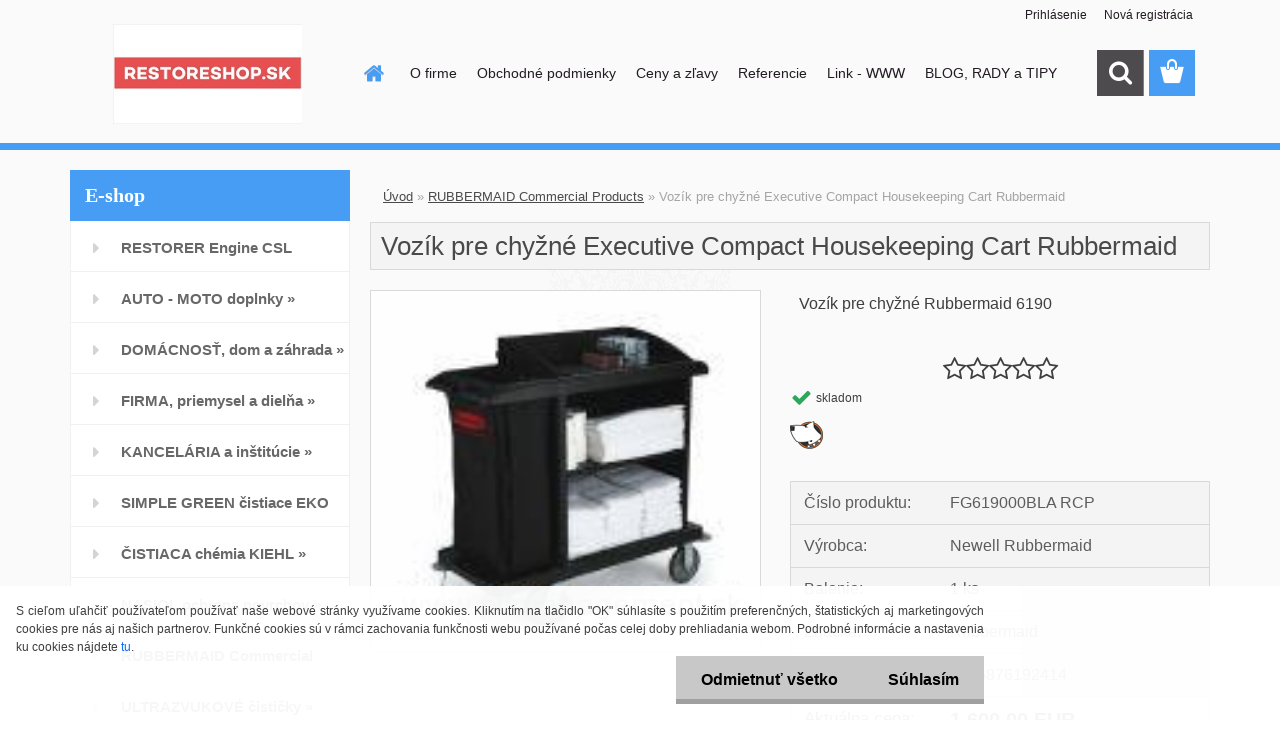

--- FILE ---
content_type: text/html; charset=utf-8
request_url: https://www.restoreshop.sk/Vozik-pre-chyzne-Executive-Compact-Housekeeping-Cart-Rubbermaid-d1031.htm
body_size: 37740
content:


        <!DOCTYPE html>
    <html xmlns:og="http://ogp.me/ns#" xmlns:fb="http://www.facebook.com/2008/fbml" lang="sk" class="tmpl__3rs13">
      <head>
          <script>
              window.cookie_preferences = getCookieSettings('cookie_preferences');
              window.cookie_statistics = getCookieSettings('cookie_statistics');
              window.cookie_marketing = getCookieSettings('cookie_marketing');

              function getCookieSettings(cookie_name) {
                  if (document.cookie.length > 0)
                  {
                      cookie_start = document.cookie.indexOf(cookie_name + "=");
                      if (cookie_start != -1)
                      {
                          cookie_start = cookie_start + cookie_name.length + 1;
                          cookie_end = document.cookie.indexOf(";", cookie_start);
                          if (cookie_end == -1)
                          {
                              cookie_end = document.cookie.length;
                          }
                          return unescape(document.cookie.substring(cookie_start, cookie_end));
                      }
                  }
                  return false;
              }
          </script>
                <title>RUBBERMAID Commercial Products | Vozík pre chyžné Executive Compact Housekeeping Cart Rubbermaid  | RESTORESHOP.SK - EKOLOGICKÉ HYGIENICKÉ RIEŠENIA </title>
        <script type="text/javascript">var action_unavailable='action_unavailable';var id_language = 'sk';var id_country_code = 'SK';var language_code = 'sk-SK';var path_request = '/request.php';var type_request = 'POST';var cache_break = "2517"; var enable_console_debug = false; var enable_logging_errors = false;var administration_id_language = 'sk';var administration_id_country_code = 'SK';</script>          <script type="text/javascript" src="//ajax.googleapis.com/ajax/libs/jquery/1.8.3/jquery.min.js"></script>
          <script type="text/javascript" src="//code.jquery.com/ui/1.12.1/jquery-ui.min.js" ></script>
                  <script src="/wa_script/js/jquery.hoverIntent.minified.js?_=2025-01-14-11-59" type="text/javascript"></script>
        <script type="text/javascript" src="/admin/jscripts/jquery.qtip.min.js?_=2025-01-14-11-59"></script>
                  <script src="/wa_script/js/jquery.selectBoxIt.min.js?_=2025-01-14-11-59" type="text/javascript"></script>
                  <script src="/wa_script/js/bs_overlay.js?_=2025-01-14-11-59" type="text/javascript"></script>
        <script src="/wa_script/js/bs_design.js?_=2025-01-14-11-59" type="text/javascript"></script>
        <script src="/admin/jscripts/wa_translation.js?_=2025-01-14-11-59" type="text/javascript"></script>
        <link rel="stylesheet" type="text/css" href="/css/jquery.selectBoxIt.wa_script.css?_=2025-01-14-11-59" media="screen, projection">
        <link rel="stylesheet" type="text/css" href="/css/jquery.qtip.lupa.css?_=2025-01-14-11-59">
        
                  <script src="/wa_script/js/jquery.colorbox-min.js?_=2025-01-14-11-59" type="text/javascript"></script>
          <link rel="stylesheet" type="text/css" href="/css/colorbox.css?_=2025-01-14-11-59">
          <script type="text/javascript">
            jQuery(document).ready(function() {
              (function() {
                function createGalleries(rel) {
                  var regex = new RegExp(rel + "\\[(\\d+)]"),
                      m, group = "g_" + rel, groupN;
                  $("a[rel*=" + rel + "]").each(function() {
                    m = regex.exec(this.getAttribute("rel"));
                    if(m) {
                      groupN = group + m[1];
                    } else {
                      groupN = group;
                    }
                    $(this).colorbox({
                      rel: groupN,
                      slideshow:true,
                       maxWidth: "85%",
                       maxHeight: "85%",
                       returnFocus: false
                    });
                  });
                }
                createGalleries("lytebox");
                createGalleries("lyteshow");
              })();
            });</script>
          <script type="text/javascript">
      function init_products_hovers()
      {
        jQuery(".product").hoverIntent({
          over: function(){
            jQuery(this).find(".icons_width_hack").animate({width: "130px"}, 300, function(){});
          } ,
          out: function(){
            jQuery(this).find(".icons_width_hack").animate({width: "10px"}, 300, function(){});
          },
          interval: 40
        });
      }
      jQuery(document).ready(function(){

        jQuery(".param select, .sorting select").selectBoxIt();

        jQuery(".productFooter").click(function()
        {
          var $product_detail_link = jQuery(this).parent().find("a:first");

          if($product_detail_link.length && $product_detail_link.attr("href"))
          {
            window.location.href = $product_detail_link.attr("href");
          }
        });
        init_products_hovers();
        
        ebar_details_visibility = {};
        ebar_details_visibility["user"] = false;
        ebar_details_visibility["basket"] = false;

        ebar_details_timer = {};
        ebar_details_timer["user"] = setTimeout(function(){},100);
        ebar_details_timer["basket"] = setTimeout(function(){},100);

        function ebar_set_show($caller)
        {
          var $box_name = $($caller).attr("id").split("_")[0];

          ebar_details_visibility["user"] = false;
          ebar_details_visibility["basket"] = false;

          ebar_details_visibility[$box_name] = true;

          resolve_ebar_set_visibility("user");
          resolve_ebar_set_visibility("basket");
        }

        function ebar_set_hide($caller)
        {
          var $box_name = $($caller).attr("id").split("_")[0];

          ebar_details_visibility[$box_name] = false;

          clearTimeout(ebar_details_timer[$box_name]);
          ebar_details_timer[$box_name] = setTimeout(function(){resolve_ebar_set_visibility($box_name);},300);
        }

        function resolve_ebar_set_visibility($box_name)
        {
          if(   ebar_details_visibility[$box_name]
             && jQuery("#"+$box_name+"_detail").is(":hidden"))
          {
            jQuery("#"+$box_name+"_detail").slideDown(300);
          }
          else if(   !ebar_details_visibility[$box_name]
                  && jQuery("#"+$box_name+"_detail").not(":hidden"))
          {
            jQuery("#"+$box_name+"_detail").slideUp(0, function() {
              $(this).css({overflow: ""});
            });
          }
        }

        
        jQuery("#user_icon, #basket_icon").hoverIntent({
          over: function(){
            ebar_set_show(this);
            
          } ,
          out: function(){
            ebar_set_hide(this);
          },
          interval: 40
        });
        
        jQuery("#user_icon").click(function(e)
        {
          if(jQuery(e.target).attr("id") == "user_icon")
          {
            window.location.href = "https://www.restoreshop.sk/restore/e-login/";
          }
        });

        jQuery("#basket_icon").click(function(e)
        {
          if(jQuery(e.target).attr("id") == "basket_icon")
          {
            window.location.href = "https://www.restoreshop.sk/restore/e-basket/";
          }
        });
      
      });
    </script>        <meta http-equiv="Content-language" content="sk">
        <meta http-equiv="Content-Type" content="text/html; charset=utf-8">
        <meta name="language" content="slovak">
        <meta name="keywords" content="vozík,pre,chyžné,executive,compact,housekeeping,cart,rubbermaid">
        <meta name="description" content="Upratovací vozík Medium Houseceeping Cart pre chyžné Rubbermaid FG619000BLA Executive Compact Housekeeping Cart
Celoplastový - kvalitný plast.
Svojím">
        <meta name="revisit-after" content="1 Days">
        <meta name="distribution" content="global">
        <meta name="expires" content="never">
                  <meta name="expires" content="never">
                    <link rel="previewimage" href="https://www.restoreshop.sk/fotky13992/fotos/13992_1031__vyr_1030fg619000_vozik-hotelovy.jpg" />
                    <link rel="canonical" href="https://www.restoreshop.sk/Vozik-pre-chyzne-Executive-Compact-Housekeeping-Cart-Rubbermaid-d1031.htm?tab=description"/>
          <meta property="og:image" content="http://www.restoreshop.sk/fotky13992/fotos/13992_1031__vyr_1030fg619000_vozik-hotelovy.jpg" />
<meta property="og:image:secure_url" content="https://www.restoreshop.sk/fotky13992/fotos/13992_1031__vyr_1030fg619000_vozik-hotelovy.jpg" />
<meta property="og:image:type" content="image/jpeg" />

<meta name="google-site-verification" content="L-5v1WM9cdyotU-CHyLsG6M2-nVT2Jtj9xEje6hV7G4"/>            <meta name="robots" content="index, follow">
                      <link href="//www.restoreshop.sk/fotky13992/favicon.jpg" rel="icon" type="image/jpeg">
          <link rel="shortcut icon" type="image/jpeg" href="//www.restoreshop.sk/fotky13992/favicon.jpg">
                  <link rel="stylesheet" type="text/css" href="/css/lang_dependent_css/lang_sk.css?_=2025-01-14-11-59" media="screen, projection">
                <link rel='stylesheet' type='text/css' href='/wa_script/js/styles.css?_=2025-01-14-11-59'>
        <script language='javascript' type='text/javascript' src='/wa_script/js/javascripts.js?_=2025-01-14-11-59'></script>
        <script language='javascript' type='text/javascript' src='/wa_script/js/check_tel.js?_=2025-01-14-11-59'></script>
          <script src="/assets/javascripts/buy_button.js?_=2025-01-14-11-59"></script>
            <script type="text/javascript" src="/wa_script/js/bs_user.js?_=2025-01-14-11-59"></script>
        <script type="text/javascript" src="/wa_script/js/bs_fce.js?_=2025-01-14-11-59"></script>
        <script type="text/javascript" src="/wa_script/js/bs_fixed_bar.js?_=2025-01-14-11-59"></script>
        <script type="text/javascript" src="/bohemiasoft/js/bs.js?_=2025-01-14-11-59"></script>
        <script src="/wa_script/js/jquery.number.min.js?_=2025-01-14-11-59" type="text/javascript"></script>
        <script type="text/javascript">
            BS.User.id = 13992;
            BS.User.domain = "restore";
            BS.User.is_responsive_layout = true;
            BS.User.max_search_query_length = 50;
            BS.User.max_autocomplete_words_count = 5;

            WA.Translation._autocompleter_ambiguous_query = ' Hľadaný výraz je pre našeptávač príliš všeobecný. Zadajte prosím ďalšie znaky, slová alebo pokračujte odoslaním formulára pre vyhľadávanie.';
            WA.Translation._autocompleter_no_results_found = ' Neboli nájdené žiadne produkty ani kategórie.';
            WA.Translation._error = " Chyba";
            WA.Translation._success = " Úspech";
            WA.Translation._warning = " Upozornenie";
            WA.Translation._multiples_inc_notify = '<p class="multiples-warning"><strong>Tento produkt je možné objednať iba v násobkoch #inc#. </strong><br><small>Vami zadaný počet kusov bol navýšený podľa tohto násobku.</small></p>';
            WA.Translation._shipping_change_selected = " Zmeniť...";
            WA.Translation._shipping_deliver_to_address = "_shipping_deliver_to_address";

            BS.Design.template = {
              name: "3rs13",
              is_selected: function(name) {
                if(Array.isArray(name)) {
                  return name.indexOf(this.name) > -1;
                } else {
                  return name === this.name;
                }
              }
            };
            BS.Design.isLayout3 = true;
            BS.Design.templates = {
              TEMPLATE_ARGON: "argon",TEMPLATE_NEON: "neon",TEMPLATE_CARBON: "carbon",TEMPLATE_XENON: "xenon",TEMPLATE_AURUM: "aurum",TEMPLATE_CUPRUM: "cuprum",TEMPLATE_ERBIUM: "erbium",TEMPLATE_CADMIUM: "cadmium",TEMPLATE_BARIUM: "barium",TEMPLATE_CHROMIUM: "chromium",TEMPLATE_SILICIUM: "silicium",TEMPLATE_IRIDIUM: "iridium",TEMPLATE_INDIUM: "indium",TEMPLATE_OXYGEN: "oxygen",TEMPLATE_HELIUM: "helium",TEMPLATE_FLUOR: "fluor",TEMPLATE_FERRUM: "ferrum",TEMPLATE_TERBIUM: "terbium",TEMPLATE_URANIUM: "uranium",TEMPLATE_ZINCUM: "zincum",TEMPLATE_CERIUM: "cerium",TEMPLATE_KRYPTON: "krypton",TEMPLATE_THORIUM: "thorium",TEMPLATE_ETHERUM: "etherum",TEMPLATE_KRYPTONIT: "kryptonit",TEMPLATE_TITANIUM: "titanium",TEMPLATE_PLATINUM: "platinum"            };
        </script>
                  <script src="/js/progress_button/modernizr.custom.js"></script>
                      <link rel="stylesheet" type="text/css" href="/bower_components/owl.carousel/dist/assets/owl.carousel.min.css" />
            <link rel="stylesheet" type="text/css" href="/bower_components/owl.carousel/dist/assets/owl.theme.default.min.css" />
            <script src="/bower_components/owl.carousel/dist/owl.carousel.min.js"></script>
                    <link rel="stylesheet" type="text/css" href="//static.bohemiasoft.com/jave/style.css?_=2025-01-14-11-59" media="screen">
                    <link rel="stylesheet" type="text/css" href="/css/font-awesome.4.7.0.min.css" media="screen">
          <link rel="stylesheet" type="text/css" href="/sablony/nove/3rs13/3rs13blue/css/product_var3.css?_=2025-01-14-11-59" media="screen">
                    <link rel="stylesheet"
                type="text/css"
                id="tpl-editor-stylesheet"
                href="/sablony/nove/3rs13/3rs13blue/css/colors.css?_=2025-01-14-11-59"
                media="screen">

          <meta name="viewport" content="width=device-width, initial-scale=1.0">
          <link rel="stylesheet" 
                   type="text/css" 
                   href="https://static.bohemiasoft.com/custom-css/argon.css?_1764923345" 
                   media="screen"><link rel="stylesheet" type="text/css" href="/css/steps_order.css?_=2025-01-14-11-59" media="screen"><style type="text/css">
               <!--#site_logo{
                  width: 275px;
                  height: 100px;
                  background-image: url('/fotky13992/design_setup/images/logo_restoreshop-cervene-pole-250x132-logo-eshop.jpg?cache_time=1657085880');
                  background-repeat: no-repeat;
                  
                }html body .myheader { 
          background-image: url('/fotky13992/design_setup/images/custom_image_centerpage.png?cache_time=1657085880');
          border: black;
          background-repeat: no-repeat;
          background-position: 50% 50%;
          
        }#page_background{
                  background-image: url('/fotky13992/design_setup/images/custom_image_aroundpage.png?cache_time=1657085880');
                  background-repeat: no-repeat;
                  background-position: 50% 50%;
                  background-color: transparent;
                }.bgLupa{
                  padding: 0;
                  border: none;
                }

 :root { 
 }
-->
                </style>          <script type="text/javascript" src="/admin/jscripts/wa_dialogs.js?_=2025-01-14-11-59"></script>
            <script>
      $(document).ready(function() {
        if (getCookie('show_cookie_message' + '_13992_sk') != 'no') {
          if($('#cookies-agreement').attr('data-location') === '0')
          {
            $('.cookies-wrapper').css("top", "0px");
          }
          else
          {
            $('.cookies-wrapper').css("bottom", "0px");
          }
          $('.cookies-wrapper').show();
        }

        $('#cookies-notify__close').click(function() {
          setCookie('show_cookie_message' + '_13992_sk', 'no');
          $('#cookies-agreement').slideUp();
          $("#masterpage").attr("style", "");
          setCookie('cookie_preferences', 'true');
          setCookie('cookie_statistics', 'true');
          setCookie('cookie_marketing', 'true');
          window.cookie_preferences = true;
          window.cookie_statistics = true;
          window.cookie_marketing = true;
          if(typeof gtag === 'function') {
              gtag('consent', 'update', {
                  'ad_storage': 'granted',
                  'analytics_storage': 'granted',
                  'ad_user_data': 'granted',
                  'ad_personalization': 'granted'
              });
          }
         return false;
        });

        $("#cookies-notify__disagree").click(function(){
            save_preferences();
        });

        $('#cookies-notify__preferences-button-close').click(function(){
            var cookies_notify_preferences = $("#cookies-notify-checkbox__preferences").is(':checked');
            var cookies_notify_statistics = $("#cookies-notify-checkbox__statistics").is(':checked');
            var cookies_notify_marketing = $("#cookies-notify-checkbox__marketing").is(':checked');
            save_preferences(cookies_notify_preferences, cookies_notify_statistics, cookies_notify_marketing);
        });

        function save_preferences(preferences = false, statistics = false, marketing = false)
        {
            setCookie('show_cookie_message' + '_13992_sk', 'no');
            $('#cookies-agreement').slideUp();
            $("#masterpage").attr("style", "");
            setCookie('cookie_preferences', preferences);
            setCookie('cookie_statistics', statistics);
            setCookie('cookie_marketing', marketing);
            window.cookie_preferences = preferences;
            window.cookie_statistics = statistics;
            window.cookie_marketing = marketing;
            if(marketing && typeof gtag === 'function')
            {
                gtag('consent', 'update', {
                    'ad_storage': 'granted'
                });
            }
            if(statistics && typeof gtag === 'function')
            {
                gtag('consent', 'update', {
                    'analytics_storage': 'granted',
                    'ad_user_data': 'granted',
                    'ad_personalization': 'granted',
                });
            }
            if(marketing === false && BS && BS.seznamIdentity) {
                BS.seznamIdentity.clearIdentity();
            }
        }

        /**
         * @param {String} cookie_name
         * @returns {String}
         */
        function getCookie(cookie_name) {
          if (document.cookie.length > 0)
          {
            cookie_start = document.cookie.indexOf(cookie_name + "=");
            if (cookie_start != -1)
            {
              cookie_start = cookie_start + cookie_name.length + 1;
              cookie_end = document.cookie.indexOf(";", cookie_start);
              if (cookie_end == -1)
              {
                cookie_end = document.cookie.length;
              }
              return unescape(document.cookie.substring(cookie_start, cookie_end));
            }
          }
          return "";
        }
        
        /**
         * @param {String} cookie_name
         * @param {String} value
         */
        function setCookie(cookie_name, value) {
          var time = new Date();
          time.setTime(time.getTime() + 365*24*60*60*1000); // + 1 rok
          var expires = "expires="+time.toUTCString();
          document.cookie = cookie_name + "=" + escape(value) + "; " + expires + "; path=/";
        }
      });
    </script>
    <script async src="https://www.googletagmanager.com/gtag/js?id=UA-175468124-1"></script><script>
window.dataLayer = window.dataLayer || [];
function gtag(){dataLayer.push(arguments);}
gtag('js', new Date());
gtag('config', 'UA-175468124-1', { debug_mode: true });
</script>        <script type="text/javascript" src="/wa_script/js/search_autocompleter.js?_=2025-01-14-11-59"></script>
                <link rel="stylesheet" type="text/css" href="/assets/vendor/magnific-popup/magnific-popup.css" />
      <script src="/assets/vendor/magnific-popup/jquery.magnific-popup.js"></script>
      <script type="text/javascript">
        BS.env = {
          decPoint: ",",
          basketFloatEnabled: false        };
      </script>
      <script type="text/javascript" src="/node_modules/select2/dist/js/select2.min.js"></script>
      <script type="text/javascript" src="/node_modules/maximize-select2-height/maximize-select2-height.min.js"></script>
      <script type="text/javascript">
        (function() {
          $.fn.select2.defaults.set("language", {
            noResults: function() {return " Žiadny záznam nebol nájdený"},
            inputTooShort: function(o) {
              var n = o.minimum - o.input.length;
              return "_input_too_short".replace("#N#", n);
            }
          });
          $.fn.select2.defaults.set("width", "100%")
        })();

      </script>
      <link type="text/css" rel="stylesheet" href="/node_modules/select2/dist/css/select2.min.css" />
      <script type="text/javascript" src="/wa_script/js/countdown_timer.js?_=2025-01-14-11-59"></script>
      <script type="text/javascript" src="/wa_script/js/app.js?_=2025-01-14-11-59"></script>
      <script type="text/javascript" src="/node_modules/jquery-validation/dist/jquery.validate.min.js"></script>

      
          </head>
      <body class="lang-sk layout3 not-home page-product-detail page-product-1031 basket-empty slider_available template-slider-custom vat-payer-n alternative-currency-n" >
        <a name="topweb"></a>
            <div id="cookies-agreement" class="cookies-wrapper" data-location="1"
         >
      <div class="cookies-notify-background"></div>
      <div class="cookies-notify" style="display:block!important;">
        <div class="cookies-notify__bar">
          <div class="cookies-notify__bar1">
            <div class="cookies-notify__text"
                                 >
                S cieľom uľahčiť používateľom používať naše webové stránky využívame cookies. Kliknutím na tlačidlo "OK" súhlasíte s použitím preferenčných, štatistických aj marketingových cookies pre nás aj našich partnerov. Funkčné cookies sú v rámci zachovania funkčnosti webu používané počas celej doby prehliadania webom. Podrobné informácie a nastavenia ku cookies nájdete <span class="cookies-notify__detail_button">tu</span>.            </div>
            <div class="cookies-notify__button">
                <a href="#" id="cookies-notify__disagree" class="secondary-btn"
                   style="color: #000000;
                           background-color: #c8c8c8;
                           opacity: 1"
                >Odmietnuť všetko</a>
              <a href="#" id="cookies-notify__close"
                 style="color: #000000;
                        background-color: #c8c8c8;
                        opacity: 1"
                >Súhlasím</a>
            </div>
          </div>
                        <div class="cookies-notify__detail_box hidden"
                             >
                <div id="cookies-nofify__close_detail"> Zavrieť</div>
                <div>
                    <br />
                    <b> Čo sú cookies?</b><br />
                    <span> Cookies sú krátke textové informácie, ktoré sú uložené vo Vašom prehliadači. Tieto informácie bežne používajú všetky webové stránky a ich prechádzaním dochádza k ukladaniu cookies. Pomocou partnerských skriptov, ktoré môžu stránky používať (napríklad Google analytics</span><br /><br />
                    <b> Ako môžem nastaviť prácu webu s cookies?</b><br />
                    <span> Napriek tomu, že odporúčame povoliť používanie všetkých typov cookies, prácu webu s nimi môžete nastaviť podľa vlastných preferencií pomocou checkboxov zobrazených nižšie. Po odsúhlasení nastavenia práce s cookies môžete zmeniť svoje rozhodnutie zmazaním či editáciou cookies priamo v nastavení Vášho prehliadača. Podrobnejšie informácie k premazaniu cookies nájdete v Pomocníkovi Vášho prehliadača.</span>
                </div>
                <div class="cookies-notify__checkboxes"
                                    >
                    <div class="checkbox-custom checkbox-default cookies-notify__checkbox">
                        <input type="checkbox" id="cookies-notify-checkbox__functional" checked disabled />
                        <label for="cookies-notify-checkbox__functional" class="cookies-notify__checkbox_label"> Nutné</label>
                    </div>
                    <div class="checkbox-custom checkbox-default cookies-notify__checkbox">
                        <input type="checkbox" id="cookies-notify-checkbox__preferences" checked />
                        <label for="cookies-notify-checkbox__preferences" class="cookies-notify__checkbox_label"> Preferenčné</label>
                    </div>
                    <div class="checkbox-custom checkbox-default cookies-notify__checkbox">
                        <input type="checkbox" id="cookies-notify-checkbox__statistics" checked />
                        <label for="cookies-notify-checkbox__statistics" class="cookies-notify__checkbox_label"> Štatistické</label>
                    </div>
                    <div class="checkbox-custom checkbox-default cookies-notify__checkbox">
                        <input type="checkbox" id="cookies-notify-checkbox__marketing" checked />
                        <label for="cookies-notify-checkbox__marketing" class="cookies-notify__checkbox_label"> Marketingové</label>
                    </div>
                </div>
                <div id="cookies-notify__cookie_types">
                    <div class="cookies-notify__cookie_type cookie-active" data-type="functional">
                         Nutné (13)
                    </div>
                    <div class="cookies-notify__cookie_type" data-type="preferences">
                         Preferenčné (1)
                    </div>
                    <div class="cookies-notify__cookie_type" data-type="statistics">
                         Štatistické (15)
                    </div>
                    <div class="cookies-notify__cookie_type" data-type="marketing">
                         Marketingové (15)
                    </div>
                    <div class="cookies-notify__cookie_type" data-type="unclassified">
                         Neklasifikované (7)
                    </div>
                </div>
                <div id="cookies-notify__cookie_detail">
                    <div class="cookie-notify__cookie_description">
                        <span id="cookie-notify__description_functional" class="cookie_description_active"> Tieto informácie sú nevyhnutné k správnemu chodu webovej stránky ako napríklad vkladanie tovaru do košíka, uloženie vyplnených údajov alebo prihlásenie do zákazníckej sekcie.</span>
                        <span id="cookie-notify__description_preferences" class="hidden"> Tieto cookies umožnia prispôsobiť správanie alebo vzhľad stránky podľa Vašich potrieb, napríklad voľba jazyka.</span>
                        <span id="cookie-notify__description_statistics" class="hidden"> Vďaka týmto cookies môžu majitelia aj developeri webu viac porozumieť správaniu užívateľov a vyvijať stránku tak, aby bola čo najviac prozákaznícka. Teda aby ste čo najrýchlejšie našli hľadaný tovar alebo čo najľahšie dokončili jeho nákup.</span>
                        <span id="cookie-notify__description_marketing" class="hidden"> Tieto informácie umožnia personalizovať zobrazenie ponúk priamo pre Vás vďaka historickej skúsenosti prehliadania predchádzajúcich stránok a ponúk.</span>
                        <span id="cookie-notify__description_unclassified" class="hidden"> Tieto cookies zatiaľ neboli roztriedené do vlastnej kategórie.</span>
                    </div>
                    <style>
                        #cookies-notify__cookie_detail_table td
                        {
                            color: #ffffff                        }
                    </style>
                    <table class="table" id="cookies-notify__cookie_detail_table">
                        <thead>
                            <tr>
                                <th> Meno</th>
                                <th> Účel</th>
                                <th> Vypršanie</th>
                            </tr>
                        </thead>
                        <tbody>
                                                    <tr>
                                <td>show_cookie_message</td>
                                <td>Ukladá informácie o potrebe zobrazenia cookie lišty</td>
                                <td>1 rok</td>
                            </tr>
                                                        <tr>
                                <td>__zlcmid</td>
                                <td>Tento súbor cookie sa používa na uloženie identity návštevníka počas návštev a preferencie návštevníka deaktivovať našu funkciu živého chatu. </td>
                                <td>1 rok</td>
                            </tr>
                                                        <tr>
                                <td>__cfruid</td>
                                <td>Tento súbor cookie je súčasťou služieb poskytovaných spoločnosťou Cloudflare – vrátane vyrovnávania záťaže, doručovania obsahu webových stránok a poskytovania pripojenia DNS pre prevádzkovateľov webových stránok. </td>
                                <td>relácie</td>
                            </tr>
                                                        <tr>
                                <td>_auth</td>
                                <td>Zaisťuje bezpečnosť prehliadania návštevníkov tým, že zabraňuje falšovaniu požiadaviek medzi stránkami. Tento súbor cookie je nevyhnutný pre bezpečnosť webu a návštevníka. </td>
                                <td>1 rok</td>
                            </tr>
                                                        <tr>
                                <td>csrftoken</td>
                                <td>Pomáha predchádzať útokom Cross-Site Request Forgery (CSRF).</td>
                                <td>1 rok</td>
                            </tr>
                                                        <tr>
                                <td>PHPSESSID</td>
                                <td>Zachováva stav užívateľskej relácie naprieč požiadavkami na stránky. </td>
                                <td>relácie</td>
                            </tr>
                                                        <tr>
                                <td>rc::a</td>
                                <td>Tento súbor cookie sa používa na rozlíšenie medzi ľuďmi a robotmi. To je výhodné pre web, aby
vytvárať platné správy o používaní ich webových stránok. </td>
                                <td>persistentní</td>
                            </tr>
                                                        <tr>
                                <td>rc::c</td>
                                <td>Tento súbor cookie sa používa na rozlíšenie medzi ľuďmi a robotmi. </td>
                                <td>relácie</td>
                            </tr>
                                                        <tr>
                                <td>AWSALBCORS</td>
                                <td>Registruje, ktorý server-cluster obsluhuje návštevníka. To sa používa v kontexte s vyrovnávaním záťaže, aby sa optimalizovala užívateľská skúsenosť. </td>
                                <td>6 dnů</td>
                            </tr>
                                                        <tr>
                                <td>18plus_allow_access#</td>
                                <td>Ukladá informáciu o odsúhlasení okna 18+ pre web.</td>
                                <td>neznámy</td>
                            </tr>
                                                        <tr>
                                <td>18plus_cat#</td>
                                <td>Ukladá informáciu o odsúhlasení okna 18+ pre kategóriu.</td>
                                <td>neznámy</td>
                            </tr>
                                                        <tr>
                                <td>bs_slide_menu</td>
                                <td></td>
                                <td>neznámy</td>
                            </tr>
                                                        <tr>
                                <td>left_menu</td>
                                <td>Ukladá informáciu o spôsobe zobrazenia ľavého menu.</td>
                                <td>neznámy</td>
                            </tr>
                                                    </tbody>
                    </table>
                    <div class="cookies-notify__button">
                        <a href="#" id="cookies-notify__preferences-button-close"
                           style="color: #000000;
                                background-color: #c8c8c8;
                                opacity: 1">
                            Uložiť nastavenia                        </a>
                    </div>
                </div>
            </div>
                    </div>
      </div>
    </div>
    
  <div id="responsive_layout_large"></div><div id="page">    <script type="text/javascript">
      var responsive_articlemenu_name = ' Menu';
      var responsive_eshopmenu_name = ' E-shop';
    </script>
        <link rel="stylesheet" type="text/css" href="/css/masterslider.css?_=2025-01-14-11-59" media="screen, projection">
    <script type="text/javascript" src="/js/masterslider.min.js"></script>
    <div class="myheader">
                <div class="navigate_bar">
            <div class="logo-wrapper">
            <a id="site_logo" href="//www.restoreshop.sk" class="mylogo" aria-label="Logo"></a>
    </div>
                        <!--[if IE 6]>
    <style>
    #main-menu ul ul{visibility:visible;}
    </style>
    <![endif]-->

    
    <div id="topmenu"><!-- TOPMENU -->
            <div id="main-menu" class="">
                 <ul>
            <li class="eshop-menu-home">
              <a href="//www.restoreshop.sk" class="top_parent_act" aria-label="Homepage">
                              </a>
            </li>
          </ul>
          
<ul><li class="eshop-menu-1 eshop-menu-order-1 eshop-menu-odd"><a href="/O-firme-a1_0.htm"  class="top_parent">O firme</a> <ul><!--[if lte IE 7]><table><tr><td><![endif]--> <li class="eshop-submenu-4"><a href="/Kontakt-a1_4.htm" >Kontakt</a></li><li class="eshop-submenu-7"><a href="/Napiste-nam-a1_7.htm" >Napíšte nám</a></li> <!--[if lte IE 7]></td></tr></table><![endif]--></ul> 
</li></ul>
<ul><li class="eshop-menu-3 eshop-menu-order-2 eshop-menu-even"><a href="/Obchodne-podmienky-a3_0.htm"  class="top_parent">Obchodné podmienky</a> <ul><!--[if lte IE 7]><table><tr><td><![endif]--> <li class="eshop-submenu-3"><a href="/Reklamacny-poriadok-a3_3.htm" >Reklamačný poriadok</a></li><li class="eshop-submenu-9"><a href="/Vratenie-nevhodneho-tovaru-a3_9.htm" >Vrátenie nevhodného tovaru</a></li><li class="eshop-submenu-5"><a href="/Platba-doprava-a-dorucenie-a3_5.htm" >Platba, doprava a doručenie</a></li><li class="eshop-submenu-8"><a href="/Firmy-a-organizacie-B2B-a3_8.htm" >Firmy a organizácie - B2B</a></li><li class="eshop-submenu-1"><a href="/Ochrana-osobnych-udajov-GDPR-a3_1.htm" >Ochrana osobných údajov - GDPR</a></li><li class="eshop-submenu-6"><a href="/O-cookies-a3_6.htm" >O cookies</a></li> <!--[if lte IE 7]></td></tr></table><![endif]--></ul> 
</li></ul>
<ul><li class="eshop-menu-4 eshop-menu-order-3 eshop-menu-odd"><a href="/Ceny-a-zlavy-a4_0.htm"  class="top_parent">Ceny a zľavy</a>
</li></ul>
<ul><li class="eshop-menu-6 eshop-menu-order-4 eshop-menu-even"><a href="/Referencie-a6_0.htm"  class="top_parent">Referencie</a>
</li></ul>
<ul><li class="eshop-menu-5 eshop-menu-order-5 eshop-menu-odd"><a href="/Link-WWW-a5_0.htm"  class="top_parent">Link - WWW</a>
</li></ul>          <ul>
            <li class="eshop-menu-blog">
              <a href="//www.restoreshop.sk/blog" class="top_parent">
                BLOG, RADY a TIPY              </a>
            </li>
          </ul>
              </div>
    </div><!-- END TOPMENU -->
        <div id="search">
      <form name="search" id="searchForm" action="/search-engine.htm" method="GET" enctype="multipart/form-data">
        <label for="q" class="title_left2"> Hľadanie</label>
        <p>
          <input name="slovo" type="text" class="inputBox" id="q" placeholder=" Zadajte text vyhľadávania" maxlength="50">
          
          <input type="hidden" id="source_service" value="www.webareal.sk">
        </p>
        <div class="wrapper_search_submit">
          <input type="submit" class="search_submit" aria-label="search" name="search_submit" value="">
        </div>
        <div id="search_setup_area">
          <input id="hledatjak2" checked="checked" type="radio" name="hledatjak" value="2">
          <label for="hledatjak2">Hľadať v tovare</label>
          <br />
          <input id="hledatjak1"  type="radio" name="hledatjak" value="1">
          <label for="hledatjak1">Hľadať v článkoch</label>
                    <script type="text/javascript">
            function resolve_search_mode_visibility()
            {
              if (jQuery('form[name=search] input').is(':focus'))
              {
                if (jQuery('#search_setup_area').is(':hidden'))
                {
                  jQuery('#search_setup_area').slideDown(400);
                }
              }
              else
              {
                if (jQuery('#search_setup_area').not(':hidden'))
                {
                  jQuery('#search_setup_area').slideUp(400);
                }
              }
            }

            $('form[name=search] input').click(function() {
              this.focus();
            });

            jQuery('form[name=search] input')
                .focus(function() {
                  resolve_search_mode_visibility();
                })
                .blur(function() {
                  setTimeout(function() {
                    resolve_search_mode_visibility();
                  }, 1000);
                });

          </script>
                  </div>
      </form>
    </div>
          </div>
          </div>
    <div id="page_background">      <div class="hack-box"><!-- HACK MIN WIDTH FOR IE 5, 5.5, 6  -->
                  <div id="masterpage" style="margin-bottom:95px;"><!-- MASTER PAGE -->
              <div id="header">          </div><!-- END HEADER -->
          
  <div id="ebar" class="" >        <div id="ebar_set">
                <div id="user_icon">

                            <div id="user_detail">
                    <div id="user_arrow_tag"></div>
                    <div id="user_content_tag">
                        <div id="user_content_tag_bg">
                            <a href="/restore/e-login/"
                               class="elink user_login_text"
                               >
                               Prihlásenie                            </a>
                            <a href="/restore/e-register/"
                               class="elink user-logout user_register_text"
                               >
                               Nová registrácia                            </a>
                        </div>
                    </div>
                </div>
            
        </div>
        
                <div id="basket_icon" >
            <div id="basket_detail">
                <div id="basket_arrow_tag"></div>
                <div id="basket_content_tag">
                    <a id="quantity_tag" href="/restore/e-basket" rel="nofollow" class="elink"><span class="quantity_count">0</span></a>
                                    </div>
            </div>
        </div>
                <a id="basket_tag"
           href="restore/e-basket"
           rel="nofollow"
           class="elink">
            <span id="basket_tag_left">&nbsp;</span>
            <span id="basket_tag_right">
                0 ks            </span>
        </a>
                </div></div>          <div id="aroundpage"><!-- AROUND PAGE -->
            
      <!-- LEFT BOX -->
      <div id="left-box">
              <div class="menu-typ-2" id="left_eshop">
                <p class="title_left_eshop">E-shop</p>
          
        <div id="inleft_eshop">
          <div class="leftmenu">
                <ul class="root-eshop-menu">
              <li class="sub leftmenuDef category-menu-1 category-menu-order-1 category-menu-odd">
          <a href="/RESTORER-Engine-CSL-Restore-c1_0_1.htm">            <strong>
              RESTORER Engine CSL Restore            </strong>
            &#187;      <!--[if IE 7]><!--></a><!--<![endif]-->
      <!--[if lte IE 6]><table><tr><td><![endif]-->
          <ul class="eshop-submenu level-2">
              <li class="leftmenuDef category-submenu-1 masonry_item">
          <a href="/obnova-motora-RESTORE-c1_1_2.htm">            <strong>
              obnova motora - RESTORE            </strong>
            </a>        </li>

            </ul>
      <style>
        #left-box .remove_point a::before
        {
          display: none;
        }
      </style>
          <!--[if lte IE 6]></td></tr></table></a><![endif]-->
      </a>        </li>

                <li class="sub leftmenuDef category-menu-48 category-menu-order-2 category-menu-even">
          <a href="/AUTO-MOTO-doplnky-c48_0_1.htm">            <strong>
              AUTO - MOTO doplnky            </strong>
            &#187;      <!--[if IE 7]><!--></a><!--<![endif]-->
      <!--[if lte IE 6]><table><tr><td><![endif]-->
          <ul class="eshop-submenu level-2">
              <li class="leftmenuDef category-submenu-813 masonry_item">
          <a href="/Akukompresory-a-Jump-startery-c48_813_2.htm">            <strong>
              Akukompresory a Jump štartery            </strong>
            </a>        </li>

                <li class="leftmenuDef category-submenu-706 masonry_item">
          <a href="/Autokamery-a-cierne-skrinky-c48_706_2.htm">            <strong>
              Autokamery a čierne skrinky            </strong>
            </a>        </li>

                <li class="leftmenuDef category-submenu-710 masonry_item">
          <a href="/Drziaky-MT-a-nabijacky-c48_710_2.htm">            <strong>
              Držiaky MT a nabíjačky            </strong>
            </a>        </li>

                <li class="leftmenuDef category-submenu-708 masonry_item">
          <a href="/GPS-lokalizatory-c48_708_2.htm">            <strong>
              GPS lokalizátory            </strong>
            </a>        </li>

                <li class="leftmenuDef category-submenu-844 masonry_item">
          <a href="/Menice-napatia-z-12V-24V-na-23-c48_844_2.htm">            <strong>
              Meniče napätia z 12V/24V na 23            </strong>
            </a>        </li>

                <li class="leftmenuDef category-submenu-837 masonry_item">
          <a href="/Outdoorove-kamery-c48_837_2.htm">            <strong>
              Outdoorové kamery            </strong>
            </a>        </li>

                <li class="leftmenuDef category-submenu-877 masonry_item">
          <a href="/Obnovovac-motora-c48_877_2.htm">            <strong>
              Obnovovač motora            </strong>
            </a>        </li>

                <li class="leftmenuDef category-submenu-876 masonry_item">
          <a href="/Technicke-mazadla-a-spreje-c48_876_2.htm">            <strong>
              Technické mazadlá a spreje            </strong>
            </a>        </li>

                <li class="leftmenuDef category-submenu-707 masonry_item">
          <a href="/Ultrazvukove-odpudzovace-kun-c48_707_2.htm">            <strong>
              Ultrazvukové odpudzovače kún             </strong>
            </a>        </li>

                <li class="leftmenuDef category-submenu-709 masonry_item">
          <a href="/Xenonove-vybojky-a-sady-c48_709_2.htm">            <strong>
              Xenónové výbojky a sady            </strong>
            </a>        </li>

                <li class="sub leftmenuDef category-submenu-878 masonry_item">
          <a href="/NASIOL-autokozmetika-c48_878_2.htm">            <strong>
              NASIOL - autokozmetika            </strong>
            &#187;      <!--[if IE 7]><!--></a><!--<![endif]-->
      <!--[if lte IE 6]><table><tr><td><![endif]-->
          <ul class="eshop-submenu level-3">
              <li class="leftmenuDef category-submenu-881">
          <a href="/starostlivost-o-exterier-c48_881_3.htm">            <strong>
              starostlivosť o exteriér            </strong>
            </a>        </li>

                <li class="leftmenuDef category-submenu-882">
          <a href="/starostlivost-o-interier-c48_882_3.htm">            <strong>
              starostlivosť o interiér            </strong>
            </a>        </li>

                <li class="leftmenuDef category-submenu-880">
          <a href="/keramicka-ochrana-laku-c48_880_3.htm">            <strong>
              keramická ochrana laku             </strong>
            </a>        </li>

                <li class="leftmenuDef category-submenu-883">
          <a href="/lestenie-laku-karoserie-c48_883_3.htm">            <strong>
              leštenie laku karosérie            </strong>
            </a>        </li>

                <li class="sub leftmenuDef category-submenu-884">
          <a href="/prislusenstvo-k-autokozmetike-c48_884_3.htm">            <strong>
              príslušenstvo k autokozmetike            </strong>
            &#187;      <!--[if IE 7]><!--></a><!--<![endif]-->
      <!--[if lte IE 6]><table><tr><td><![endif]-->
          <ul class="eshop-submenu level-4">
              <li class="leftmenuDef category-submenu-892">
          <a href="/Spongie-a-umyvacie-rukavice-c48_892_4.htm">            <strong>
              Špongie a umývacie rukavice            </strong>
            </a>        </li>

                <li class="leftmenuDef category-submenu-893">
          <a href="/Stetce-a-kefy-na-auto-c48_893_4.htm">            <strong>
              Štetce a kefy na auto            </strong>
            </a>        </li>

                <li class="leftmenuDef category-submenu-894">
          <a href="/Utierky-na-auto-c48_894_4.htm">            <strong>
              Utierky na auto            </strong>
            </a>        </li>

                <li class="leftmenuDef category-submenu-895">
          <a href="/Susiace-uteraky-c48_895_4.htm">            <strong>
              Sušiace uteráky            </strong>
            </a>        </li>

                <li class="leftmenuDef category-submenu-896">
          <a href="/Aplikatory-c48_896_4.htm">            <strong>
              Aplikátory            </strong>
            </a>        </li>

            </ul>
      <style>
        #left-box .remove_point a::before
        {
          display: none;
        }
      </style>
          <!--[if lte IE 6]></td></tr></table></a><![endif]-->
      </a>        </li>

                <li class="leftmenuDef category-submenu-885">
          <a href="/Nasiol-promo-darceky-c48_885_3.htm">            <strong>
              Nasiol - promo darčeky            </strong>
            </a>        </li>

            </ul>
      <style>
        #left-box .remove_point a::before
        {
          display: none;
        }
      </style>
          <!--[if lte IE 6]></td></tr></table></a><![endif]-->
      </a>        </li>

            </ul>
      <style>
        #left-box .remove_point a::before
        {
          display: none;
        }
      </style>
          <!--[if lte IE 6]></td></tr></table></a><![endif]-->
      </a>        </li>

                <li class="sub leftmenuDef category-menu-3 category-menu-order-3 category-menu-odd">
          <a href="/DOMACNOST-dom-a-zahrada-c3_0_1.htm">            <strong>
              DOMÁCNOSŤ, dom a záhrada            </strong>
            &#187;      <!--[if IE 7]><!--></a><!--<![endif]-->
      <!--[if lte IE 6]><table><tr><td><![endif]-->
          <ul class="eshop-submenu level-2">
              <li class="sub leftmenuDef category-submenu-48 masonry_item">
          <a href="/Protiplesnove-pripravky-ANSIL-c3_48_2.htm">            <strong>
              Protiplesňové prípravky ANSIL            </strong>
            &#187;      <!--[if IE 7]><!--></a><!--<![endif]-->
      <!--[if lte IE 6]><table><tr><td><![endif]-->
          <ul class="eshop-submenu level-3">
              <li class="leftmenuDef category-submenu-203">
          <a href="/Proti-plesni-na-stenach-ASANEX-c3_203_3.htm">            <strong>
              Proti plesni na stenách ASANEX            </strong>
            </a>        </li>

                <li class="leftmenuDef category-submenu-204">
          <a href="/Osetrenie-klimatizacie-KLIMAX-c3_204_3.htm">            <strong>
              Ošetrenie klimatizácie KLIMAX            </strong>
            </a>        </li>

                <li class="leftmenuDef category-submenu-206">
          <a href="/Prisady-do-stierok-a-farieb-c3_206_3.htm">            <strong>
              Prísady do stierok a farieb            </strong>
            </a>        </li>

                <li class="leftmenuDef category-submenu-207">
          <a href="/Protiplesnove-farby-a-stierky-c3_207_3.htm">            <strong>
              Protiplesňové farby a stierky            </strong>
            </a>        </li>

                <li class="leftmenuDef category-submenu-210">
          <a href="/Mikrobialna-stabilizacia-vody-c3_210_3.htm">            <strong>
              Mikrobiálna stabilizácia vody             </strong>
            </a>        </li>

                <li class="leftmenuDef category-submenu-208">
          <a href="/Osobna-hygiena-so-striebrom-c3_208_3.htm">            <strong>
              Osobna hygiena so striebrom            </strong>
            </a>        </li>

                <li class="leftmenuDef category-submenu-209">
          <a href="/Ochrana-fasad-pred-machmi-c3_209_3.htm">            <strong>
              Ochrana fasád pred machmi            </strong>
            </a>        </li>

            </ul>
      <style>
        #left-box .remove_point a::before
        {
          display: none;
        }
      </style>
          <!--[if lte IE 6]></td></tr></table></a><![endif]-->
      </a>        </li>

                <li class="sub leftmenuDef category-submenu-19 masonry_item">
          <a href="/Bakterie-a-enzymy-dom-c3_19_2.htm">            <strong>
              Baktérie a enzýmy - dom            </strong>
            &#187;      <!--[if IE 7]><!--></a><!--<![endif]-->
      <!--[if lte IE 6]><table><tr><td><![endif]-->
          <ul class="eshop-submenu level-3">
              <li class="leftmenuDef category-submenu-20">
          <a href="/Kanalizacia-zumpa-septik-COV-c3_20_3.htm">            <strong>
              Kanalizácia,žumpa,septik,ČOV            </strong>
            </a>        </li>

                <li class="leftmenuDef category-submenu-21">
          <a href="/Zahrada-jazierka-akvaria-c3_21_3.htm">            <strong>
              Záhrada, jazierka, akvária            </strong>
            </a>        </li>

                <li class="leftmenuDef category-submenu-23">
          <a href="/Kuchyne-a-vyvarovne-HoReCa-c3_23_3.htm">            <strong>
              Kuchyne a vyvarovne, HoReCa            </strong>
            </a>        </li>

                <li class="leftmenuDef category-submenu-22">
          <a href="/Chovy-domacich-hospod-zvierat-c3_22_3.htm">            <strong>
              Chovy domácich hospod. zvierat            </strong>
            </a>        </li>

            </ul>
      <style>
        #left-box .remove_point a::before
        {
          display: none;
        }
      </style>
          <!--[if lte IE 6]></td></tr></table></a><![endif]-->
      </a>        </li>

                <li class="sub leftmenuDef category-submenu-551 masonry_item">
          <a href="/Eko-utierky-a-handricky-c3_551_2.htm">            <strong>
              Eko utierky a handričky             </strong>
            &#187;      <!--[if IE 7]><!--></a><!--<![endif]-->
      <!--[if lte IE 6]><table><tr><td><![endif]-->
          <ul class="eshop-submenu level-3">
              <li class="leftmenuDef category-submenu-835">
          <a href="/Kompostovatelne-utierky-c3_835_3.htm">            <strong>
              Kompostovateľné utierky            </strong>
            </a>        </li>

                <li class="leftmenuDef category-submenu-836">
          <a href="/Mikrovlaknove-utierky-c3_836_3.htm">            <strong>
              Mikrovláknové utierky            </strong>
            </a>        </li>

            </ul>
      <style>
        #left-box .remove_point a::before
        {
          display: none;
        }
      </style>
          <!--[if lte IE 6]></td></tr></table></a><![endif]-->
      </a>        </li>

                <li class="leftmenuDef category-submenu-486 masonry_item">
          <a href="/Ekodrogeria-c3_486_2.htm">            <strong>
              Ekodrogéria            </strong>
            </a>        </li>

                <li class="leftmenuDef category-submenu-635 masonry_item">
          <a href="/Spreje-cistice-a-maziva-c3_635_2.htm">            <strong>
              Spreje, čističe a mazivá            </strong>
            </a>        </li>

                <li class="leftmenuDef category-submenu-725 masonry_item">
          <a href="/Aromalampy-a-ionizator-vzduchu-c3_725_2.htm">            <strong>
              Arómalampy a ionizátor vzduchu            </strong>
            </a>        </li>

                <li class="leftmenuDef category-submenu-891 masonry_item">
          <a href="/Cistenie-ultrazvukom-c3_891_2.htm">            <strong>
              Čistenie ultrazvukom            </strong>
            </a>        </li>

                <li class="leftmenuDef category-submenu-726 masonry_item">
          <a href="/Plasice-hlodavcov-a-kun-c3_726_2.htm">            <strong>
              Plašiče hlodavcov a kún            </strong>
            </a>        </li>

                <li class="leftmenuDef category-submenu-764 masonry_item">
          <a href="/Domace-zvierata-a-chovy-c3_764_2.htm">            <strong>
              Domáce zvieratá a chovy            </strong>
            </a>        </li>

                <li class="leftmenuDef category-submenu-886 masonry_item">
          <a href="/Ulozne-boxy-a-kose-c3_886_2.htm">            <strong>
              Úložne boxy a koše            </strong>
            </a>        </li>

            </ul>
      <style>
        #left-box .remove_point a::before
        {
          display: none;
        }
      </style>
          <!--[if lte IE 6]></td></tr></table></a><![endif]-->
      </a>        </li>

                <li class="sub leftmenuDef category-menu-2 category-menu-order-4 category-menu-even">
          <a href="/FIRMA-priemysel-a-dielna-c2_0_1.htm">            <strong>
              FIRMA, priemysel a dielňa            </strong>
            &#187;      <!--[if IE 7]><!--></a><!--<![endif]-->
      <!--[if lte IE 6]><table><tr><td><![endif]-->
          <ul class="eshop-submenu level-2">
              <li class="sub leftmenuDef category-submenu-10 masonry_item">
          <a href="/Priemyselne-cistenie-SG-c2_10_2.htm">            <strong>
              Priemyselné čistenie SG            </strong>
            &#187;      <!--[if IE 7]><!--></a><!--<![endif]-->
      <!--[if lte IE 6]><table><tr><td><![endif]-->
          <ul class="eshop-submenu level-3">
              <li class="leftmenuDef category-submenu-820">
          <a href="/Umyvanie-solarnych-panelov-a-v-c2_820_3.htm">            <strong>
              Umývanie solárnych panelov a v            </strong>
            </a>        </li>

                <li class="leftmenuDef category-submenu-821">
          <a href="/Pre-postrekove-umyvacie-stroje-c2_821_3.htm">            <strong>
              Pre postrekové umývacie stroje            </strong>
            </a>        </li>

                <li class="leftmenuDef category-submenu-822">
          <a href="/Umyvanie-a-cistenie-prepraviek-c2_822_3.htm">            <strong>
              Umývanie a čistenie prepraviek            </strong>
            </a>        </li>

                <li class="leftmenuDef category-submenu-823">
          <a href="/Cistenie-odmastovanie-naradia-c2_823_3.htm">            <strong>
              Čistenie, odmasťovanie náradia            </strong>
            </a>        </li>

                <li class="leftmenuDef category-submenu-824">
          <a href="/Cistenie-priemyselnych-podlah-c2_824_3.htm">            <strong>
              Čistenie priemyselných podláh            </strong>
            </a>        </li>

                <li class="leftmenuDef category-submenu-825">
          <a href="/Napln-pre-umyvacie-stoly-c2_825_3.htm">            <strong>
              Náplň pre umývacie stoly            </strong>
            </a>        </li>

                <li class="leftmenuDef category-submenu-826">
          <a href="/Cistenie-motorov-karburatorov-c2_826_3.htm">            <strong>
              Čistenie motorov, karburátorov            </strong>
            </a>        </li>

                <li class="leftmenuDef category-submenu-827">
          <a href="/Umyvanie-ultrazvukom-c2_827_3.htm">            <strong>
              Umývanie ultrazvukom            </strong>
            </a>        </li>

                <li class="leftmenuDef category-submenu-828">
          <a href="/Odmastovanie-nerezu-pre-techni-c2_828_3.htm">            <strong>
              Odmasťovanie nerezu pre techni            </strong>
            </a>        </li>

                <li class="leftmenuDef category-submenu-829">
          <a href="/Umyvanie-a-cistenie-terarii-a-c2_829_3.htm">            <strong>
              Umývanie a čistenie terárií a             </strong>
            </a>        </li>

            </ul>
      <style>
        #left-box .remove_point a::before
        {
          display: none;
        }
      </style>
          <!--[if lte IE 6]></td></tr></table></a><![endif]-->
      </a>        </li>

                <li class="sub leftmenuDef category-submenu-532 masonry_item">
          <a href="/Proti-plesniam-vo-vyrobe-c2_532_2.htm">            <strong>
              Proti plesniam vo výrobe            </strong>
            &#187;      <!--[if IE 7]><!--></a><!--<![endif]-->
      <!--[if lte IE 6]><table><tr><td><![endif]-->
          <ul class="eshop-submenu level-3">
              <li class="leftmenuDef category-submenu-830">
          <a href="/Vodne-a-chladiace-okruhy-c2_830_3.htm">            <strong>
              Vodné a chladiace okruhy            </strong>
            </a>        </li>

                <li class="leftmenuDef category-submenu-831">
          <a href="/Klimatizacia-c2_831_3.htm">            <strong>
              Klimatizácia            </strong>
            </a>        </li>

                <li class="leftmenuDef category-submenu-832">
          <a href="/Drevo-a-drevenne-konstrukcie-c2_832_3.htm">            <strong>
              Drevo a drevenné konštrukcie            </strong>
            </a>        </li>

                <li class="leftmenuDef category-submenu-833">
          <a href="/Sanacia-stien-a-murov-c2_833_3.htm">            <strong>
              Sanácia stien a múrov            </strong>
            </a>        </li>

                <li class="leftmenuDef category-submenu-834">
          <a href="/Osobna-ochrana-a-dezinfekcia-c2_834_3.htm">            <strong>
              Osobná ochrana a dezinfekcia            </strong>
            </a>        </li>

            </ul>
      <style>
        #left-box .remove_point a::before
        {
          display: none;
        }
      </style>
          <!--[if lte IE 6]></td></tr></table></a><![endif]-->
      </a>        </li>

                <li class="leftmenuDef category-submenu-932 masonry_item">
          <a href="/Nanokeramicka-ochrana-c2_932_2.htm">            <strong>
              Nanokeramická ochrana             </strong>
            </a>        </li>

                <li class="sub leftmenuDef category-submenu-432 masonry_item">
          <a href="/Utierky-HoReCa-a-GASTRO-c2_432_2.htm">            <strong>
              Utierky HoReCa a GASTRO            </strong>
            &#187;      <!--[if IE 7]><!--></a><!--<![endif]-->
      <!--[if lte IE 6]><table><tr><td><![endif]-->
          <ul class="eshop-submenu level-3">
              <li class="leftmenuDef category-submenu-433">
          <a href="/Coffee-Barista-c2_433_3.htm">            <strong>
              Coffee &amp; Barista            </strong>
            </a>        </li>

                <li class="leftmenuDef category-submenu-434">
          <a href="/Gastro-a-kuchyne-c2_434_3.htm">            <strong>
              Gastro a kuchyne            </strong>
            </a>        </li>

                <li class="leftmenuDef category-submenu-435">
          <a href="/Hotel-a-cleaning-c2_435_3.htm">            <strong>
              Hotel a cleaning            </strong>
            </a>        </li>

                <li class="leftmenuDef category-submenu-436">
          <a href="/Vyroba-potravin-c2_436_3.htm">            <strong>
              Výroba potravín            </strong>
            </a>        </li>

            </ul>
      <style>
        #left-box .remove_point a::before
        {
          display: none;
        }
      </style>
          <!--[if lte IE 6]></td></tr></table></a><![endif]-->
      </a>        </li>

                <li class="leftmenuDef category-submenu-9 masonry_item">
          <a href="/Technicke-cistice-Coyote-WD40-c2_9_2.htm">            <strong>
              Technické čističe Coyote, WD40            </strong>
            </a>        </li>

                <li class="leftmenuDef category-submenu-740 masonry_item">
          <a href="/Cistenie-ultrazvukom-c2_740_2.htm">            <strong>
              Čistenie ultrazvukom            </strong>
            </a>        </li>

                <li class="leftmenuDef category-submenu-301 masonry_item">
          <a href="/Roztoky-ultrazvuk-cistice-c2_301_2.htm">            <strong>
              Roztoky, ultrazvuk. čističe            </strong>
            </a>        </li>

                <li class="leftmenuDef category-submenu-548 masonry_item">
          <a href="/Manipulacia-s-materialom-c2_548_2.htm">            <strong>
              Manipulácia s materiálom            </strong>
            </a>        </li>

                <li class="leftmenuDef category-submenu-549 masonry_item">
          <a href="/Zber-a-triedenie-odpadkov-c2_549_2.htm">            <strong>
              Zber a triedenie odpadkov            </strong>
            </a>        </li>

                <li class="leftmenuDef category-submenu-911 masonry_item">
          <a href="/Udrzba-a-servis-c2_911_2.htm">            <strong>
              Údržba a servis            </strong>
            </a>        </li>

                <li class="leftmenuDef category-submenu-550 masonry_item">
          <a href="/Upratovanie-mikrovlaknom-c2_550_2.htm">            <strong>
              Upratovanie mikrovláknom            </strong>
            </a>        </li>

                <li class="leftmenuDef category-submenu-741 masonry_item">
          <a href="/Vybavenie-toaliet-a-satni-c2_741_2.htm">            <strong>
              Vybavenie toaliet a šatní            </strong>
            </a>        </li>

                <li class="leftmenuDef category-submenu-739 masonry_item">
          <a href="/Hygiena-a-osobna-ochrana-c2_739_2.htm">            <strong>
              Hygiena a osobná ochrana            </strong>
            </a>        </li>

            </ul>
      <style>
        #left-box .remove_point a::before
        {
          display: none;
        }
      </style>
          <!--[if lte IE 6]></td></tr></table></a><![endif]-->
      </a>        </li>

                <li class="sub leftmenuDef category-menu-55 category-menu-order-5 category-menu-odd">
          <a href="/KANCELARIA-a-institucie-c55_0_1.htm">            <strong>
              KANCELÁRIA a inštitúcie            </strong>
            &#187;      <!--[if IE 7]><!--></a><!--<![endif]-->
      <!--[if lte IE 6]><table><tr><td><![endif]-->
          <ul class="eshop-submenu level-2">
              <li class="leftmenuDef category-submenu-907 masonry_item">
          <a href="/Kuchynka-c55_907_2.htm">            <strong>
              Kuchynka            </strong>
            </a>        </li>

                <li class="leftmenuDef category-submenu-909 masonry_item">
          <a href="/Cistenie-a-upratovanie-c55_909_2.htm">            <strong>
              Čistenie a upratovanie            </strong>
            </a>        </li>

                <li class="leftmenuDef category-submenu-908 masonry_item">
          <a href="/Odpadkove-kose-c55_908_2.htm">            <strong>
              Odpadkové koše            </strong>
            </a>        </li>

                <li class="sub leftmenuDef category-submenu-903 masonry_item">
          <a href="/Vybavenie-toaliet-c55_903_2.htm">            <strong>
              Vybavenie toaliet            </strong>
            &#187;      <!--[if IE 7]><!--></a><!--<![endif]-->
      <!--[if lte IE 6]><table><tr><td><![endif]-->
          <ul class="eshop-submenu level-3">
              <li class="leftmenuDef category-submenu-904">
          <a href="/Davkovace-mydla-a-dezinfekcie-c55_904_3.htm">            <strong>
              Dávkovače mydla a dezinfekcie            </strong>
            </a>        </li>

                <li class="leftmenuDef category-submenu-905">
          <a href="/Davkovace-voni-c55_905_3.htm">            <strong>
              Dávkovače vôní            </strong>
            </a>        </li>

                <li class="leftmenuDef category-submenu-906">
          <a href="/Hygienicke-kose-c55_906_3.htm">            <strong>
              Hygienické koše            </strong>
            </a>        </li>

                <li class="leftmenuDef category-submenu-927">
          <a href="/Pisoarove-sitka-c55_927_3.htm">            <strong>
              Pisoárové sitka            </strong>
            </a>        </li>

            </ul>
      <style>
        #left-box .remove_point a::before
        {
          display: none;
        }
      </style>
          <!--[if lte IE 6]></td></tr></table></a><![endif]-->
      </a>        </li>

            </ul>
      <style>
        #left-box .remove_point a::before
        {
          display: none;
        }
      </style>
          <!--[if lte IE 6]></td></tr></table></a><![endif]-->
      </a>        </li>

                <li class="leftmenuDef category-menu-44 category-menu-order-6 category-menu-even">
          <a href="/SIMPLE-GREEN-cistiace-EKO-c44_0_1.htm">            <strong>
              SIMPLE GREEN čistiace EKO            </strong>
            </a>        </li>

                <li class="sub leftmenuDef category-menu-35 category-menu-order-7 category-menu-odd">
          <a href="/CISTIACA-chemia-KIEHL-c35_0_1.htm">            <strong>
              ČISTIACA chémia KIEHL            </strong>
            &#187;      <!--[if IE 7]><!--></a><!--<![endif]-->
      <!--[if lte IE 6]><table><tr><td><![endif]-->
          <ul class="eshop-submenu level-2">
              <li class="sub leftmenuDef category-submenu-295 masonry_item">
          <a href="/KIEHL-upratovacia-chemia-c35_295_2.htm">            <strong>
              KIEHL upratovacia chémia            </strong>
            &#187;      <!--[if IE 7]><!--></a><!--<![endif]-->
      <!--[if lte IE 6]><table><tr><td><![endif]-->
          <ul class="eshop-submenu level-3">
              <li class="leftmenuDef category-submenu-748">
          <a href="/Strojove-cistenie-podlah-c35_748_3.htm">            <strong>
              Strojové čistenie podláh            </strong>
            </a>        </li>

                <li class="leftmenuDef category-submenu-756">
          <a href="/Hygiena-toaliet-c35_756_3.htm">            <strong>
              Hygiena toaliet            </strong>
            </a>        </li>

                <li class="leftmenuDef category-submenu-749">
          <a href="/Cistenie-kamennych-podlah-c35_749_3.htm">            <strong>
              Čistenie kamenných podláh            </strong>
            </a>        </li>

                <li class="leftmenuDef category-submenu-750">
          <a href="/Cistenie-pohyblivych-schodov-c35_750_3.htm">            <strong>
              Čistenie pohyblivých schodov            </strong>
            </a>        </li>

                <li class="leftmenuDef category-submenu-328">
          <a href="/Zakladne-cistenie-podlah-c35_328_3.htm">            <strong>
              Základné čistenie podláh            </strong>
            </a>        </li>

                <li class="leftmenuDef category-submenu-751">
          <a href="/Ochranne-filmy-na-podlahy-c35_751_3.htm">            <strong>
              Ochranné filmy na podlahy            </strong>
            </a>        </li>

                <li class="leftmenuDef category-submenu-752">
          <a href="/Osetrenie-a-impregnacia-kamena-c35_752_3.htm">            <strong>
              Ošetrenie a impregnácia kameňa            </strong>
            </a>        </li>

                <li class="leftmenuDef category-submenu-753">
          <a href="/Cistenie-a-osetrenie-dreva-c35_753_3.htm">            <strong>
              Čistenie a ošetrenie dreva            </strong>
            </a>        </li>

                <li class="leftmenuDef category-submenu-754">
          <a href="/Bezne-kazdodenne-cistenie-c35_754_3.htm">            <strong>
              Bežné každodenné čistenie            </strong>
            </a>        </li>

                <li class="leftmenuDef category-submenu-755">
          <a href="/Osetrujuce-cistenie-c35_755_3.htm">            <strong>
              Ošetrujúce čistenie            </strong>
            </a>        </li>

                <li class="leftmenuDef category-submenu-331">
          <a href="/Dezinfekcne-cistenie-c35_331_3.htm">            <strong>
              Dezinfekčné čistenie            </strong>
            </a>        </li>

                <li class="leftmenuDef category-submenu-330">
          <a href="/Sanitarne-cistenie-c35_330_3.htm">            <strong>
              Sanitárne čistenie            </strong>
            </a>        </li>

                <li class="leftmenuDef category-submenu-333">
          <a href="/Cistenie-kovu-a-nabytku-c35_333_3.htm">            <strong>
              Čistenie kovu a nábytku            </strong>
            </a>        </li>

                <li class="leftmenuDef category-submenu-332">
          <a href="/Hygiena-v-kuchyni-a-potravinar-c35_332_3.htm">            <strong>
              Hygiena v kuchyni a potravinár            </strong>
            </a>        </li>

                <li class="leftmenuDef category-submenu-757">
          <a href="/Do-umyvaciek-riadu-c35_757_3.htm">            <strong>
              Do umývačiek riadu            </strong>
            </a>        </li>

                <li class="leftmenuDef category-submenu-329">
          <a href="/Cistenie-textilu-a-kobercov-c35_329_3.htm">            <strong>
              Čistenie textilu a kobercov            </strong>
            </a>        </li>

            </ul>
      <style>
        #left-box .remove_point a::before
        {
          display: none;
        }
      </style>
          <!--[if lte IE 6]></td></tr></table></a><![endif]-->
      </a>        </li>

                <li class="sub leftmenuDef category-submenu-431 masonry_item">
          <a href="/Ekologicke-cistiace-pripravky-c35_431_2.htm">            <strong>
              Ekologické čistiace prípravky            </strong>
            &#187;      <!--[if IE 7]><!--></a><!--<![endif]-->
      <!--[if lte IE 6]><table><tr><td><![endif]-->
          <ul class="eshop-submenu level-3">
              <li class="leftmenuDef category-submenu-857">
          <a href="/priemysel-industry-servis-c35_857_3.htm">            <strong>
              priemysel, industry, servis            </strong>
            </a>        </li>

                <li class="leftmenuDef category-submenu-859">
          <a href="/institucie-administracia-c35_859_3.htm">            <strong>
              inštitúcie, administrácia            </strong>
            </a>        </li>

                <li class="leftmenuDef category-submenu-858">
          <a href="/gastro-kuchyna-food-c35_858_3.htm">            <strong>
              gastro, kuchyňa, food            </strong>
            </a>        </li>

                <li class="leftmenuDef category-submenu-860">
          <a href="/farmy-druzstva-chovy-c35_860_3.htm">            <strong>
              farmy, družstva, chovy            </strong>
            </a>        </li>

                <li class="leftmenuDef category-submenu-861">
          <a href="/cisticky-odpadovych-vod-c35_861_3.htm">            <strong>
              čističky odpadových vôd            </strong>
            </a>        </li>

                <li class="leftmenuDef category-submenu-862">
          <a href="/poda-vodne-plochy-c35_862_3.htm">            <strong>
              pôda, vodné plochy            </strong>
            </a>        </li>

            </ul>
      <style>
        #left-box .remove_point a::before
        {
          display: none;
        }
      </style>
          <!--[if lte IE 6]></td></tr></table></a><![endif]-->
      </a>        </li>

                <li class="sub leftmenuDef category-submenu-246 masonry_item">
          <a href="/Osobna-hygiena-c35_246_2.htm">            <strong>
              Osobná hygiena            </strong>
            &#187;      <!--[if IE 7]><!--></a><!--<![endif]-->
      <!--[if lte IE 6]><table><tr><td><![endif]-->
          <ul class="eshop-submenu level-3">
              <li class="leftmenuDef category-submenu-856">
          <a href="/hygiena-ruk-a-pokozky-c35_856_3.htm">            <strong>
              hygiena rúk a pokožky            </strong>
            </a>        </li>

                <li class="leftmenuDef category-submenu-863">
          <a href="/ochranne-pomocky-c35_863_3.htm">            <strong>
              ochranné pomôcky            </strong>
            </a>        </li>

            </ul>
      <style>
        #left-box .remove_point a::before
        {
          display: none;
        }
      </style>
          <!--[if lte IE 6]></td></tr></table></a><![endif]-->
      </a>        </li>

                <li class="sub leftmenuDef category-submenu-239 masonry_item">
          <a href="/Vybavenie-toaliet-a-kupelni-c35_239_2.htm">            <strong>
              Vybavenie toaliet a kúpeľní            </strong>
            &#187;      <!--[if IE 7]><!--></a><!--<![endif]-->
      <!--[if lte IE 6]><table><tr><td><![endif]-->
          <ul class="eshop-submenu level-3">
              <li class="leftmenuDef category-submenu-377">
          <a href="/YES-davkovace-a-zasobniky-c35_377_3.htm">            <strong>
              YES dávkovače a zásobníky            </strong>
            </a>        </li>

                <li class="leftmenuDef category-submenu-738">
          <a href="/RUBBERMAID-davkovace-c35_738_3.htm">            <strong>
              RUBBERMAID dávkovače            </strong>
            </a>        </li>

                <li class="leftmenuDef category-submenu-925">
          <a href="/Sitka-do-pisoarov-STINGRAY-c35_925_3.htm">            <strong>
              Sitká do pisoárov STINGRAY            </strong>
            </a>        </li>

            </ul>
      <style>
        #left-box .remove_point a::before
        {
          display: none;
        }
      </style>
          <!--[if lte IE 6]></td></tr></table></a><![endif]-->
      </a>        </li>

            </ul>
      <style>
        #left-box .remove_point a::before
        {
          display: none;
        }
      </style>
          <!--[if lte IE 6]></td></tr></table></a><![endif]-->
      </a>        </li>

                <li class="sub leftmenuDef category-menu-54 category-menu-order-8 category-menu-even">
          <a href="/NASIOL-ochrana-povrchov-c54_0_1.htm">            <strong>
              NASIOL ochrana povrchov            </strong>
            &#187;      <!--[if IE 7]><!--></a><!--<![endif]-->
      <!--[if lte IE 6]><table><tr><td><![endif]-->
          <ul class="eshop-submenu level-2">
              <li class="leftmenuDef category-submenu-928 masonry_item">
          <a href="/Priemysel-c54_928_2.htm">            <strong>
              Priemysel            </strong>
            </a>        </li>

                <li class="leftmenuDef category-submenu-888 masonry_item">
          <a href="/Domacnost-c54_888_2.htm">            <strong>
              Domácnosť            </strong>
            </a>        </li>

                <li class="leftmenuDef category-submenu-890 masonry_item">
          <a href="/Osobne-veci-c54_890_2.htm">            <strong>
              Osobné veci            </strong>
            </a>        </li>

                <li class="leftmenuDef category-submenu-887 masonry_item">
          <a href="/Auto-c54_887_2.htm">            <strong>
              Auto            </strong>
            </a>        </li>

                <li class="leftmenuDef category-submenu-889 masonry_item">
          <a href="/Lode-c54_889_2.htm">            <strong>
              Lode            </strong>
            </a>        </li>

                <li class="leftmenuDef category-submenu-933 masonry_item">
          <a href="/Solarne-panely-c54_933_2.htm">            <strong>
              Solárne panely            </strong>
            </a>        </li>

            </ul>
      <style>
        #left-box .remove_point a::before
        {
          display: none;
        }
      </style>
          <!--[if lte IE 6]></td></tr></table></a><![endif]-->
      </a>        </li>

                <li class="sub leftmenuDef category-menu-4 category-menu-order-9 category-menu-odd selected-category">
          <a href="/RUBBERMAID-Commercial-Products-c4_0_1.htm">            <strong>
              RUBBERMAID Commercial Products            </strong>
            &#187;      <!--[if IE 7]><!--></a><!--<![endif]-->
      <!--[if lte IE 6]><table><tr><td><![endif]-->
          <ul class="eshop-submenu level-2">
              <li class="sub leftmenuDef category-submenu-59 masonry_item">
          <a href="/Davkovace-tekuteho-mydla-c4_59_2.htm">            <strong>
              Dávkovače tekutého mydla            </strong>
            &#187;      <!--[if IE 7]><!--></a><!--<![endif]-->
      <!--[if lte IE 6]><table><tr><td><![endif]-->
          <ul class="eshop-submenu level-3">
              <li class="leftmenuDef category-submenu-162">
          <a href="/Senzorovy-davkovac-mydla-1100m-c4_162_3.htm">            <strong>
              Senzorový dávkovač mydla 1100m            </strong>
            </a>        </li>

                <li class="leftmenuDef category-submenu-383">
          <a href="/LumeCel-davkovac-mydla-1100ml-c4_383_3.htm">            <strong>
              LumeCel dávkovač mydla 1100ml            </strong>
            </a>        </li>

                <li class="leftmenuDef category-submenu-843">
          <a href="/Senzorovy-davkovac-mydla-500ml-c4_843_3.htm">            <strong>
              Senzorový dávkovač mydla 500ml            </strong>
            </a>        </li>

                <li class="leftmenuDef category-submenu-163">
          <a href="/Manualny-davkovac-mydla-500ml-c4_163_3.htm">            <strong>
              Manuálny dávkovač mydla 500ml             </strong>
            </a>        </li>

                <li class="leftmenuDef category-submenu-164">
          <a href="/Manualny-davkovac-mydla-800ml-c4_164_3.htm">            <strong>
              Manuálny dávkovač mydla 800ml             </strong>
            </a>        </li>

                <li class="leftmenuDef category-submenu-165">
          <a href="/Manualny-davkovac-mydla-1300ml-c4_165_3.htm">            <strong>
              Manuálny dávkovač mydla 1300ml            </strong>
            </a>        </li>

                <li class="leftmenuDef category-submenu-166">
          <a href="/Davkovac-dezinfekcie-WC-dosky-c4_166_3.htm">            <strong>
              Dávkovač dezinfekcie WC dosky            </strong>
            </a>        </li>

            </ul>
      <style>
        #left-box .remove_point a::before
        {
          display: none;
        }
      </style>
          <!--[if lte IE 6]></td></tr></table></a><![endif]-->
      </a>        </li>

                <li class="sub leftmenuDef category-submenu-31 masonry_item">
          <a href="/Davkovace-voni-a-vonny-program-c4_31_2.htm">            <strong>
              Dávkovače vôní a vonný program            </strong>
            &#187;      <!--[if IE 7]><!--></a><!--<![endif]-->
      <!--[if lte IE 6]><table><tr><td><![endif]-->
          <ul class="eshop-submenu level-3">
              <li class="leftmenuDef category-submenu-157">
          <a href="/Davkovac-vone-DUET-2x121ml-c4_157_3.htm">            <strong>
              Dávkovač vône DUET 2x121ml            </strong>
            </a>        </li>

                <li class="leftmenuDef category-submenu-158">
          <a href="/Davkovac-vone-SELECT-plus-243m-c4_158_3.htm">            <strong>
              Dávkovač vône SELECT plus 243m            </strong>
            </a>        </li>

                <li class="leftmenuDef category-submenu-159">
          <a href="/Davkovac-vone-MB-3000-pre-75ml-c4_159_3.htm">            <strong>
              Dávkovač vône MB 3000 pre 75ml            </strong>
            </a>        </li>

                <li class="leftmenuDef category-submenu-288">
          <a href="/Davkovac-vone-LumeCel-MB-3000-c4_288_3.htm">            <strong>
              Dávkovač vône LumeCel MB 3000            </strong>
            </a>        </li>

                <li class="leftmenuDef category-submenu-161">
          <a href="/Davkovac-vone-T-CELL-1-48ml-c4_161_3.htm">            <strong>
              Dávkovač vône T-CELL 1 48ml            </strong>
            </a>        </li>

            </ul>
      <style>
        #left-box .remove_point a::before
        {
          display: none;
        }
      </style>
          <!--[if lte IE 6]></td></tr></table></a><![endif]-->
      </a>        </li>

                <li class="sub leftmenuDef category-submenu-32 masonry_item">
          <a href="/Mopy-a-utierky-c4_32_2.htm">            <strong>
              Mopy a utierky            </strong>
            &#187;      <!--[if IE 7]><!--></a><!--<![endif]-->
      <!--[if lte IE 6]><table><tr><td><![endif]-->
          <ul class="eshop-submenu level-3">
              <li class="leftmenuDef category-submenu-73">
          <a href="/Mopy-z-mikrovlakna-a-sady-c4_73_3.htm">            <strong>
              Mopy z mikrovlákna a sady            </strong>
            </a>        </li>

                <li class="leftmenuDef category-submenu-440">
          <a href="/Mopy-absorbcne-SPILL-c4_440_3.htm">            <strong>
              Mopy absorbčné SPILL            </strong>
            </a>        </li>

                <li class="leftmenuDef category-submenu-441">
          <a href="/Utierky-z-mikrovlakna-HYGEN-c4_441_3.htm">            <strong>
              Utierky z mikrovlákna HYGEN            </strong>
            </a>        </li>

                <li class="leftmenuDef category-submenu-91">
          <a href="/Ometace-prachu-z-mikrovlakna-c4_91_3.htm">            <strong>
              Ometače prachu z mikrovlákna            </strong>
            </a>        </li>

                <li class="leftmenuDef category-submenu-92">
          <a href="/Stierky-na-okna-a-podlahy-c4_92_3.htm">            <strong>
              Stierky na okna a podlahy            </strong>
            </a>        </li>

            </ul>
      <style>
        #left-box .remove_point a::before
        {
          display: none;
        }
      </style>
          <!--[if lte IE 6]></td></tr></table></a><![endif]-->
      </a>        </li>

                <li class="sub leftmenuDef category-submenu-442 masonry_item">
          <a href="/Upratovanie-a-udrzba-c4_442_2.htm">            <strong>
              Upratovanie a údržba             </strong>
            &#187;      <!--[if IE 7]><!--></a><!--<![endif]-->
      <!--[if lte IE 6]><table><tr><td><![endif]-->
          <ul class="eshop-submenu level-3">
              <li class="leftmenuDef category-submenu-443">
          <a href="/Upratovacie-voziky-c4_443_3.htm">            <strong>
              Upratovacie vozíky            </strong>
            </a>        </li>

                <li class="leftmenuDef category-submenu-845">
          <a href="/Umyvacie-vedra-a-voziky-c4_845_3.htm">            <strong>
              Umývacie vedrá a vozíky            </strong>
            </a>        </li>

                <li class="leftmenuDef category-submenu-846">
          <a href="/SLIM-JIM-upratovacie-kose-c4_846_3.htm">            <strong>
              SLIM JIM upratovacie koše            </strong>
            </a>        </li>

                <li class="leftmenuDef category-submenu-445">
          <a href="/Hotelove-voziky-pre-chyzne-c4_445_3.htm">            <strong>
              Hotelové vozíky pre chyžné            </strong>
            </a>        </li>

                <li class="leftmenuDef category-submenu-446">
          <a href="/Voziky-na-zber-pradla-c4_446_3.htm">            <strong>
              Vozíky na zber prádla            </strong>
            </a>        </li>

                <li class="leftmenuDef category-submenu-444">
          <a href="/Prepravne-a-manipulacne-voziky-c4_444_3.htm">            <strong>
              Prepravné a manipulačné vozíky            </strong>
            </a>        </li>

                <li class="leftmenuDef category-submenu-447">
          <a href="/Servisne-voziky-c4_447_3.htm">            <strong>
              Servisné vozíky            </strong>
            </a>        </li>

            </ul>
      <style>
        #left-box .remove_point a::before
        {
          display: none;
        }
      </style>
          <!--[if lte IE 6]></td></tr></table></a><![endif]-->
      </a>        </li>

                <li class="sub leftmenuDef category-submenu-451 masonry_item">
          <a href="/Odpadove-hospodarstvo-c4_451_2.htm">            <strong>
              Odpadové hospodárstvo            </strong>
            &#187;      <!--[if IE 7]><!--></a><!--<![endif]-->
      <!--[if lte IE 6]><table><tr><td><![endif]-->
          <ul class="eshop-submenu level-3">
              <li class="leftmenuDef category-submenu-452">
          <a href="/BRUTE-kose-nadoby-kontajnery-c4_452_3.htm">            <strong>
              BRUTE koše, nádoby, kontajnery            </strong>
            </a>        </li>

                <li class="leftmenuDef category-submenu-455">
          <a href="/SLIM-JIM-separacne-kose-c4_455_3.htm">            <strong>
              SLIM JIM separačné koše            </strong>
            </a>        </li>

                <li class="leftmenuDef category-submenu-456">
          <a href="/STEP-ON-SLIM-JIM-naslapne-kose-c4_456_3.htm">            <strong>
              STEP-ON SLIM JIM nášlapné koše            </strong>
            </a>        </li>

                <li class="leftmenuDef category-submenu-483">
          <a href="/SLIM-JIM-recyklacna-stanica-c4_483_3.htm">            <strong>
              SLIM JIM recyklačná stanica            </strong>
            </a>        </li>

                <li class="leftmenuDef category-submenu-454">
          <a href="/GLUTON-recyklacna-stanica-c4_454_3.htm">            <strong>
              GLUTON recyklačná stanica            </strong>
            </a>        </li>

                <li class="leftmenuDef category-submenu-453">
          <a href="/MOBILNE-zberne-kontajnery-c4_453_3.htm">            <strong>
              MOBILNÉ zberné kontajnery            </strong>
            </a>        </li>

                <li class="leftmenuDef category-submenu-853">
          <a href="/Kancelarske-odpadkove-kose-c4_853_3.htm">            <strong>
              Kancelárske odpadkové koše            </strong>
            </a>        </li>

                <li class="leftmenuDef category-submenu-854">
          <a href="/Kuchynske-odpadkove-kose-c4_854_3.htm">            <strong>
              Kuchynské odpadkové koše            </strong>
            </a>        </li>

                <li class="leftmenuDef category-submenu-855">
          <a href="/Hygienicke-odpadkove-kose-c4_855_3.htm">            <strong>
              Hygienické odpadkové koše            </strong>
            </a>        </li>

                <li class="leftmenuDef category-submenu-852">
          <a href="/DEKORATIVNE-odpadkove-kose-c4_852_3.htm">            <strong>
              DEKORATÍVNE odpadkové koše            </strong>
            </a>        </li>

                <li class="leftmenuDef category-submenu-457">
          <a href="/INTERIEROVE-odpadkove-kose-c4_457_3.htm">            <strong>
              INTERIEROVĚ odpadkové koše            </strong>
            </a>        </li>

                <li class="leftmenuDef category-submenu-458">
          <a href="/EXTERIEROVE-odpadkove-kose-c4_458_3.htm">            <strong>
              EXTERIEROVÉ odpadkové koše            </strong>
            </a>        </li>

            </ul>
      <style>
        #left-box .remove_point a::before
        {
          display: none;
        }
      </style>
          <!--[if lte IE 6]></td></tr></table></a><![endif]-->
      </a>        </li>

                <li class="sub leftmenuDef category-submenu-460 masonry_item">
          <a href="/Gastro-a-HoReCa-c4_460_2.htm">            <strong>
              Gastro a HoReCa            </strong>
            &#187;      <!--[if IE 7]><!--></a><!--<![endif]-->
      <!--[if lte IE 6]><table><tr><td><![endif]-->
          <ul class="eshop-submenu level-3">
              <li class="sub leftmenuDef category-submenu-462">
          <a href="/Kucharske-naradie-c4_462_3.htm">            <strong>
              Kuchárske náradie            </strong>
            &#187;      <!--[if IE 7]><!--></a><!--<![endif]-->
      <!--[if lte IE 6]><table><tr><td><![endif]-->
          <ul class="eshop-submenu level-4">
              <li class="leftmenuDef category-submenu-463">
          <a href="/Foodservice-farebne-kodovanie-c4_463_4.htm">            <strong>
              Foodservice farebné kódovanie            </strong>
            </a>        </li>

                <li class="leftmenuDef category-submenu-464">
          <a href="/Dosky-na-pripravu-jedal-c4_464_4.htm">            <strong>
              Dosky na prípravu jedál            </strong>
            </a>        </li>

                <li class="leftmenuDef category-submenu-745">
          <a href="/Kucharske-skrabky-a-stierky-c4_745_4.htm">            <strong>
              Kuchárske škrabky a stierky            </strong>
            </a>        </li>

                <li class="leftmenuDef category-submenu-746">
          <a href="/Kucharske-lyzice-a-varesky-c4_746_4.htm">            <strong>
              Kuchárske lyžice a varešky            </strong>
            </a>        </li>

                <li class="leftmenuDef category-submenu-744">
          <a href="/Odmerky-a-dzbany-c4_744_4.htm">            <strong>
              Odmerky a džbány            </strong>
            </a>        </li>

                <li class="leftmenuDef category-submenu-747">
          <a href="/Potravinove-skladovacie-dozy-c4_747_4.htm">            <strong>
              Potravinové skladovacie dózy            </strong>
            </a>        </li>

                <li class="leftmenuDef category-submenu-465">
          <a href="/Gastronadoby-na-pripravu-jedal-c4_465_4.htm">            <strong>
              Gastronádoby na prípravu jedál            </strong>
            </a>        </li>

            </ul>
      <style>
        #left-box .remove_point a::before
        {
          display: none;
        }
      </style>
          <!--[if lte IE 6]></td></tr></table></a><![endif]-->
      </a>        </li>

                <li class="leftmenuDef category-submenu-461">
          <a href="/INGREDIENT-nadoby-GASTRO-c4_461_3.htm">            <strong>
              INGREDIENT nádoby GASTRO            </strong>
            </a>        </li>

                <li class="leftmenuDef category-submenu-466">
          <a href="/Termoporty-a-voziky-c4_466_3.htm">            <strong>
              Termoporty a vozíky            </strong>
            </a>        </li>

                <li class="leftmenuDef category-submenu-467">
          <a href="/Regal-pre-gastronadoby-c4_467_3.htm">            <strong>
              Regál pre gastronádoby            </strong>
            </a>        </li>

                <li class="leftmenuDef category-submenu-847">
          <a href="/Servirovacie-voziky-c4_847_3.htm">            <strong>
              Servírovacie vozíky            </strong>
            </a>        </li>

                <li class="leftmenuDef category-submenu-468">
          <a href="/Nadoby-prepravky-ulozne-boxy-c4_468_3.htm">            <strong>
              Nádoby, prepravky, úložné boxy            </strong>
            </a>        </li>

                <li class="leftmenuDef category-submenu-851">
          <a href="/Kuchynske-zberne-nadoby-a-kose-c4_851_3.htm">            <strong>
              Kuchynské zberné nádoby a koše            </strong>
            </a>        </li>

                <li class="leftmenuDef category-submenu-469">
          <a href="/Termo-a-pizza-tasky-c4_469_3.htm">            <strong>
              Termo a pizza tašky            </strong>
            </a>        </li>

            </ul>
      <style>
        #left-box .remove_point a::before
        {
          display: none;
        }
      </style>
          <!--[if lte IE 6]></td></tr></table></a><![endif]-->
      </a>        </li>

                <li class="sub leftmenuDef category-submenu-848 masonry_item">
          <a href="/Preprava-a-manipulacia-c4_848_2.htm">            <strong>
              Preprava a manipulácia            </strong>
            &#187;      <!--[if IE 7]><!--></a><!--<![endif]-->
      <!--[if lte IE 6]><table><tr><td><![endif]-->
          <ul class="eshop-submenu level-3">
              <li class="leftmenuDef category-submenu-849">
          <a href="/Prepravne-velkoobjemove-voziky-c4_849_3.htm">            <strong>
              Prepravné velkoobjemové vozíky            </strong>
            </a>        </li>

                <li class="leftmenuDef category-submenu-850">
          <a href="/Prepravne-boxy-a-kose-BRUTE-c4_850_3.htm">            <strong>
              Prepravné boxy a koše BRUTE            </strong>
            </a>        </li>

            </ul>
      <style>
        #left-box .remove_point a::before
        {
          display: none;
        }
      </style>
          <!--[if lte IE 6]></td></tr></table></a><![endif]-->
      </a>        </li>

                <li class="sub leftmenuDef category-submenu-107 masonry_item">
          <a href="/Popolniky-a-kose-c4_107_2.htm">            <strong>
              Popolníky a koše            </strong>
            &#187;      <!--[if IE 7]><!--></a><!--<![endif]-->
      <!--[if lte IE 6]><table><tr><td><![endif]-->
          <ul class="eshop-submenu level-3">
              <li class="leftmenuDef category-submenu-474">
          <a href="/Popolniky-c4_474_3.htm">            <strong>
              Popolníky            </strong>
            </a>        </li>

                <li class="leftmenuDef category-submenu-475">
          <a href="/Popolniky-kombinovane-kose-c4_475_3.htm">            <strong>
              Popolníky kombinované koše            </strong>
            </a>        </li>

            </ul>
      <style>
        #left-box .remove_point a::before
        {
          display: none;
        }
      </style>
          <!--[if lte IE 6]></td></tr></table></a><![endif]-->
      </a>        </li>

                <li class="sub leftmenuDef category-submenu-470 masonry_item">
          <a href="/Metly-a-zametacie-sety-c4_470_2.htm">            <strong>
              Metly a zametacie sety            </strong>
            &#187;      <!--[if IE 7]><!--></a><!--<![endif]-->
      <!--[if lte IE 6]><table><tr><td><![endif]-->
          <ul class="eshop-submenu level-3">
              <li class="leftmenuDef category-submenu-471">
          <a href="/Mechanicke-metly-c4_471_3.htm">            <strong>
              Mechanické metly            </strong>
            </a>        </li>

                <li class="leftmenuDef category-submenu-472">
          <a href="/Zmetaky-a-lopatky-c4_472_3.htm">            <strong>
              Zmetáky a lopatky            </strong>
            </a>        </li>

                <li class="leftmenuDef category-submenu-473">
          <a href="/Zberac-odpadkov-ARCOA-c4_473_3.htm">            <strong>
              Zberač odpadkov ARCOA            </strong>
            </a>        </li>

            </ul>
      <style>
        #left-box .remove_point a::before
        {
          display: none;
        }
      </style>
          <!--[if lte IE 6]></td></tr></table></a><![endif]-->
      </a>        </li>

                <li class="sub leftmenuDef category-submenu-448 masonry_item">
          <a href="/Bezpecnost-pri-praci-c4_448_2.htm">            <strong>
              Bezpečnosť pri práci            </strong>
            &#187;      <!--[if IE 7]><!--></a><!--<![endif]-->
      <!--[if lte IE 6]><table><tr><td><![endif]-->
          <ul class="eshop-submenu level-3">
              <li class="leftmenuDef category-submenu-449">
          <a href="/Schodiky-a-stupienky-c4_449_3.htm">            <strong>
              Schodíky a stupienky            </strong>
            </a>        </li>

                <li class="leftmenuDef category-submenu-450">
          <a href="/Zabrany-a-tabule-c4_450_3.htm">            <strong>
              Zábrany a tabule            </strong>
            </a>        </li>

                <li class="leftmenuDef category-submenu-459">
          <a href="/Prebalovacie-pulty-a-stolicky-c4_459_3.htm">            <strong>
              Prebaľovacie pulty a stoličky            </strong>
            </a>        </li>

            </ul>
      <style>
        #left-box .remove_point a::before
        {
          display: none;
        }
      </style>
          <!--[if lte IE 6]></td></tr></table></a><![endif]-->
      </a>        </li>

                <li class="leftmenuDef category-submenu-103 masonry_item">
          <a href="/KATALOG-Rubbermaid-Commercial-c4_103_2.htm">            <strong>
              KATALÓG Rubbermaid Commercial            </strong>
            </a>        </li>

            </ul>
      <style>
        #left-box .remove_point a::before
        {
          display: none;
        }
      </style>
          <!--[if lte IE 6]></td></tr></table></a><![endif]-->
      </a>        </li>

                <li class="sub leftmenuDef category-menu-53 category-menu-order-10 category-menu-even">
          <a href="/ULTRAZVUKOVE-cisticky-c53_0_1.htm">            <strong>
              ULTRAZVUKOVÉ čističky            </strong>
            &#187;      <!--[if IE 7]><!--></a><!--<![endif]-->
      <!--[if lte IE 6]><table><tr><td><![endif]-->
          <ul class="eshop-submenu level-2">
              <li class="leftmenuDef category-submenu-839 masonry_item">
          <a href="/Male-plastove-ultr-cisticky-c53_839_2.htm">            <strong>
              Malé plastové ultr. čističky            </strong>
            </a>        </li>

                <li class="leftmenuDef category-submenu-815 masonry_item">
          <a href="/Cestovne-ultrazv-cisticky-c53_815_2.htm">            <strong>
              Cestovné ultrazv. čističky                </strong>
            </a>        </li>

                <li class="leftmenuDef category-submenu-807 masonry_item">
          <a href="/Ultrazvuk-cisticky-28kHz-c53_807_2.htm">            <strong>
              Ultrazvuk. čističky 28kHz                 </strong>
            </a>        </li>

                <li class="leftmenuDef category-submenu-806 masonry_item">
          <a href="/Ultrazvuk-cisticky-40kHz-c53_806_2.htm">            <strong>
              Ultrazvuk. čističky 40kHz                 </strong>
            </a>        </li>

                <li class="leftmenuDef category-submenu-811 masonry_item">
          <a href="/Ultrazvuk-cisticky-20-40-kHz-c53_811_2.htm">            <strong>
              Ultrazvuk. čističky 20/40 kHz            </strong>
            </a>        </li>

                <li class="leftmenuDef category-submenu-900 masonry_item">
          <a href="/Ultrazvuk-cisticky-28-40-kHz-c53_900_2.htm">            <strong>
              Ultrazvuk. čističky 28/40 kHz            </strong>
            </a>        </li>

                <li class="leftmenuDef category-submenu-808 masonry_item">
          <a href="/Ultrazvuk-cisticky-33-40-kHz-c53_808_2.htm">            <strong>
              Ultrazvuk. čističky 33/40 kHz            </strong>
            </a>        </li>

                <li class="leftmenuDef category-submenu-901 masonry_item">
          <a href="/Ultrazvuk-cisticky-40-80-kHz-c53_901_2.htm">            <strong>
              Ultrazvuk. čističky 40/80 kHz            </strong>
            </a>        </li>

                <li class="leftmenuDef category-submenu-819 masonry_item">
          <a href="/Ultrazv-cisticky-28-40-68-kHz-c53_819_2.htm">            <strong>
              Ultrazv. čističky 28/40/68 kHz            </strong>
            </a>        </li>

                <li class="leftmenuDef category-submenu-816 masonry_item">
          <a href="/Ultrazv-cisticky-SONIC-GT-c53_816_2.htm">            <strong>
              Ultrazv. čističky SONIC GT            </strong>
            </a>        </li>

                <li class="leftmenuDef category-submenu-817 masonry_item">
          <a href="/Ultrazv-cisticky-NEYSON-LCD-c53_817_2.htm">            <strong>
              Ultrazv. čističky NEYSON - LCD            </strong>
            </a>        </li>

                <li class="leftmenuDef category-submenu-897 masonry_item">
          <a href="/Ultr-c-zvarana-vana-28kHz-c53_897_2.htm">            <strong>
              Ultr.č - zváraná vaňa 28kHz            </strong>
            </a>        </li>

                <li class="leftmenuDef category-submenu-898 masonry_item">
          <a href="/Ultr-c-zvarana-vana-40kHz-c53_898_2.htm">            <strong>
              Ultr.č - zváraná vaňa 40kHz            </strong>
            </a>        </li>

                <li class="leftmenuDef category-submenu-841 masonry_item">
          <a href="/Analogove-ovladanie-c53_841_2.htm">            <strong>
              Analógové ovládanie            </strong>
            </a>        </li>

                <li class="leftmenuDef category-submenu-842 masonry_item">
          <a href="/Digitalne-ovladanie-c53_842_2.htm">            <strong>
              Digitálne ovládanie            </strong>
            </a>        </li>

                <li class="leftmenuDef category-submenu-902 masonry_item">
          <a href="/Koncentraty-pre-ultrazvuk-c53_902_2.htm">            <strong>
              Koncentráty pre ultrazvuk             </strong>
            </a>        </li>

                <li class="sub leftmenuDef category-submenu-865 masonry_item">
          <a href="/POUZITIE-ultrazv-cisticiek-c53_865_2.htm">            <strong>
              POUŽITIE ultrazv. čističiek            </strong>
            &#187;      <!--[if IE 7]><!--></a><!--<![endif]-->
      <!--[if lte IE 6]><table><tr><td><![endif]-->
          <ul class="eshop-submenu level-3">
              <li class="leftmenuDef category-submenu-866">
          <a href="/pre-priemyselne-cistenie-c53_866_3.htm">            <strong>
              pre priemyselné čistenie            </strong>
            </a>        </li>

                <li class="leftmenuDef category-submenu-899">
          <a href="/pre-laboratorne-cistenie-c53_899_3.htm">            <strong>
              pre laboratórne  čistenie            </strong>
            </a>        </li>

                <li class="leftmenuDef category-submenu-867">
          <a href="/pre-HOBBY-cistenie-c53_867_3.htm">            <strong>
              pre HOBBY čistenie            </strong>
            </a>        </li>

                <li class="leftmenuDef category-submenu-868">
          <a href="/pre-domace-cistenie-c53_868_3.htm">            <strong>
              pre domáce čistenie            </strong>
            </a>        </li>

                <li class="leftmenuDef category-submenu-869">
          <a href="/pre-cistenie-okuliarov-c53_869_3.htm">            <strong>
              pre čistenie okuliarov            </strong>
            </a>        </li>

                <li class="leftmenuDef category-submenu-870">
          <a href="/pre-cistenie-sperkov-c53_870_3.htm">            <strong>
              pre čistenie šperkov            </strong>
            </a>        </li>

                <li class="leftmenuDef category-submenu-871">
          <a href="/pre-cistenie-minci-c53_871_3.htm">            <strong>
              pre čistenie mincí            </strong>
            </a>        </li>

                <li class="leftmenuDef category-submenu-872">
          <a href="/pre-cistenie-karburatorov-c53_872_3.htm">            <strong>
              pre čistenie karburátorov            </strong>
            </a>        </li>

                <li class="leftmenuDef category-submenu-873">
          <a href="/pre-cistenie-EGR-ventilov-c53_873_3.htm">            <strong>
              pre čistenie EGR ventilov            </strong>
            </a>        </li>

                <li class="leftmenuDef category-submenu-874">
          <a href="/pre-cistenie-zbrani-c53_874_3.htm">            <strong>
              pre čistenie zbraní            </strong>
            </a>        </li>

                <li class="leftmenuDef category-submenu-875">
          <a href="/pre-cistenie-komponetov-kolies-c53_875_3.htm">            <strong>
              pre čistenie komponetov kolies            </strong>
            </a>        </li>

            </ul>
      <style>
        #left-box .remove_point a::before
        {
          display: none;
        }
      </style>
          <!--[if lte IE 6]></td></tr></table></a><![endif]-->
      </a>        </li>

                <li class="sub leftmenuDef category-submenu-913 masonry_item">
          <a href="/Ultrazv-cisticky-typova-rada-c53_913_2.htm">            <strong>
              Ultrazv.čističky - typova rada            </strong>
            &#187;      <!--[if IE 7]><!--></a><!--<![endif]-->
      <!--[if lte IE 6]><table><tr><td><![endif]-->
          <ul class="eshop-submenu level-3">
              <li class="leftmenuDef category-submenu-914">
          <a href="/Ultrazvukove-cisticky-typ-PS-c53_914_3.htm">            <strong>
              Ultrazvukove čističky typ PS            </strong>
            </a>        </li>

                <li class="leftmenuDef category-submenu-916">
          <a href="/Ultrazvukove-cisticky-typ-DK-c53_916_3.htm">            <strong>
              Ultrazvukove čističky typ DK            </strong>
            </a>        </li>

                <li class="leftmenuDef category-submenu-915">
          <a href="/Ultrazvukove-cisticky-typ-EG-c53_915_3.htm">            <strong>
              Ultrazvukove čističky typ EG            </strong>
            </a>        </li>

                <li class="leftmenuDef category-submenu-917">
          <a href="/Ultrazvukove-cisticky-typ-BS-c53_917_3.htm">            <strong>
              Ultrazvukove čističky typ BS            </strong>
            </a>        </li>

                <li class="leftmenuDef category-submenu-918">
          <a href="/Ultrazvukove-cisticky-typ-DS-c53_918_3.htm">            <strong>
              Ultrazvukove čističky typ DS            </strong>
            </a>        </li>

                <li class="leftmenuDef category-submenu-919">
          <a href="/Ultrazvukove-cisticky-typ-DSA-c53_919_3.htm">            <strong>
              Ultrazvukove čističky typ DSA            </strong>
            </a>        </li>

                <li class="leftmenuDef category-submenu-920">
          <a href="/Ultrazvukove-cisticky-typ-KD-c53_920_3.htm">            <strong>
              Ultrazvukove čističky typ KD            </strong>
            </a>        </li>

                <li class="leftmenuDef category-submenu-921">
          <a href="/Ultrazvukove-cisticky-typ-GT-c53_921_3.htm">            <strong>
              Ultrazvukove čističky typ GT            </strong>
            </a>        </li>

                <li class="leftmenuDef category-submenu-922">
          <a href="/Ultrazvukove-cisticky-typ-CE-c53_922_3.htm">            <strong>
               Ultrazvukove čističky typ CE             </strong>
            </a>        </li>

                <li class="leftmenuDef category-submenu-923">
          <a href="/Ultrazvuk-cisticky-typ-NEYSON-c53_923_3.htm">            <strong>
              Ultrazvuk. čističky typ NEYSON            </strong>
            </a>        </li>

            </ul>
      <style>
        #left-box .remove_point a::before
        {
          display: none;
        }
      </style>
          <!--[if lte IE 6]></td></tr></table></a><![endif]-->
      </a>        </li>

            </ul>
      <style>
        #left-box .remove_point a::before
        {
          display: none;
        }
      </style>
          <!--[if lte IE 6]></td></tr></table></a><![endif]-->
      </a>        </li>

                <li class="sub leftmenuDef category-menu-37 category-menu-order-11 category-menu-odd">
          <a href="/CROBBER-cistiace-KEFY-c37_0_1.htm">            <strong>
              CROBBER čistiace KEFY            </strong>
            &#187;      <!--[if IE 7]><!--></a><!--<![endif]-->
      <!--[if lte IE 6]><table><tr><td><![endif]-->
          <ul class="eshop-submenu level-2">
              <li class="sub leftmenuDef category-submenu-382 masonry_item">
          <a href="/Diskove-kefy-crobber-c37_382_2.htm">            <strong>
              Diskové kefy crobber            </strong>
            &#187;      <!--[if IE 7]><!--></a><!--<![endif]-->
      <!--[if lte IE 6]><table><tr><td><![endif]-->
          <ul class="eshop-submenu level-3">
              <li class="leftmenuDef category-submenu-422">
          <a href="/Kefy-crobber-12-30-5cm-c37_422_3.htm">            <strong>
              Kefy crobber 12&quot; (30,5cm)            </strong>
            </a>        </li>

                <li class="leftmenuDef category-submenu-405">
          <a href="/Kefy-crobber-13-33cm-c37_405_3.htm">            <strong>
              Kefy crobber 13&quot; (33cm)            </strong>
            </a>        </li>

                <li class="leftmenuDef category-submenu-397">
          <a href="/Kefy-crobber-14-35-6cm-c37_397_3.htm">            <strong>
              Kefy crobber 14&quot; (35,6cm)            </strong>
            </a>        </li>

                <li class="leftmenuDef category-submenu-402">
          <a href="/Kefy-crobber-15-38-1cm-c37_402_3.htm">            <strong>
              Kefy crobber 15&quot; (38,1cm)            </strong>
            </a>        </li>

                <li class="leftmenuDef category-submenu-398">
          <a href="/Kefy-crobber-16-40-6cm-c37_398_3.htm">            <strong>
              Kefy crobber 16&quot; (40,6cm)            </strong>
            </a>        </li>

                <li class="leftmenuDef category-submenu-403">
          <a href="/Kefy-crobber-17-43-2cm-c37_403_3.htm">            <strong>
              Kefy crobber 17&quot; (43,2cm)            </strong>
            </a>        </li>

                <li class="leftmenuDef category-submenu-406">
          <a href="/Kefy-crobber-18-45-7cm-c37_406_3.htm">            <strong>
              Kefy crobber 18&quot; (45,7cm)            </strong>
            </a>        </li>

                <li class="leftmenuDef category-submenu-404">
          <a href="/Kefy-crobber-20-50-8cm-c37_404_3.htm">            <strong>
              Kefy crobber 20&quot; (50,8cm)            </strong>
            </a>        </li>

                <li class="leftmenuDef category-submenu-420">
          <a href="/Kefy-crobber-21-53-3cm-c37_420_3.htm">            <strong>
              Kefy crobber 21&quot; (53,3cm)            </strong>
            </a>        </li>

                <li class="leftmenuDef category-submenu-421">
          <a href="/Kefy-crobber-22-55-9cm-c37_421_3.htm">            <strong>
              Kefy crobber 22&quot; (55,9cm)            </strong>
            </a>        </li>

            </ul>
      <style>
        #left-box .remove_point a::before
        {
          display: none;
        }
      </style>
          <!--[if lte IE 6]></td></tr></table></a><![endif]-->
      </a>        </li>

                <li class="sub leftmenuDef category-submenu-733 masonry_item">
          <a href="/Stredove-uzavery-cro-connect-c37_733_2.htm">            <strong>
              Stredové uzávery cro-connect            </strong>
            &#187;      <!--[if IE 7]><!--></a><!--<![endif]-->
      <!--[if lte IE 6]><table><tr><td><![endif]-->
          <ul class="eshop-submenu level-3">
              <li class="leftmenuDef category-submenu-736">
          <a href="/Cro-Connect-pre-KEFY-c37_736_3.htm">            <strong>
              Cro-Connect pre KEFY            </strong>
            </a>        </li>

                <li class="leftmenuDef category-submenu-737">
          <a href="/Cro-Connect-pre-DRZIAKY-padov-c37_737_3.htm">            <strong>
              Cro-Connect pre DRŽIAKY padov            </strong>
            </a>        </li>

            </ul>
      <style>
        #left-box .remove_point a::before
        {
          display: none;
        }
      </style>
          <!--[if lte IE 6]></td></tr></table></a><![endif]-->
      </a>        </li>

                <li class="sub leftmenuDef category-submenu-732 masonry_item">
          <a href="/Unasace-padov-crobber-c37_732_2.htm">            <strong>
              Unášače padov crobber            </strong>
            &#187;      <!--[if IE 7]><!--></a><!--<![endif]-->
      <!--[if lte IE 6]><table><tr><td><![endif]-->
          <ul class="eshop-submenu level-3">
              <li class="leftmenuDef category-submenu-735">
          <a href="/Drziaky-padov-crobber-c37_735_3.htm">            <strong>
              Držiaky padov crobber            </strong>
            </a>        </li>

                <li class="leftmenuDef category-submenu-734">
          <a href="/Drziaky-padov-crobber-antibac-c37_734_3.htm">            <strong>
              Držiaky padov crobber antibac            </strong>
            </a>        </li>

            </ul>
      <style>
        #left-box .remove_point a::before
        {
          display: none;
        }
      </style>
          <!--[if lte IE 6]></td></tr></table></a><![endif]-->
      </a>        </li>

                <li class="sub leftmenuDef category-submenu-552 masonry_item">
          <a href="/Crobber-cistiace-kefy-pre-c37_552_2.htm">            <strong>
              Crobber čistiace kefy pre            </strong>
            &#187;      <!--[if IE 7]><!--></a><!--<![endif]-->
      <!--[if lte IE 6]><table><tr><td><![endif]-->
          <ul class="eshop-submenu level-3">
              <li class="sub leftmenuDef category-submenu-554">
          <a href="/podlahovy-umyvaci-stroj-COMAC-c37_554_3.htm">            <strong>
              podlahový umývací stroj COMAC            </strong>
            &#187;      <!--[if IE 7]><!--></a><!--<![endif]-->
      <!--[if lte IE 6]><table><tr><td><![endif]-->
          <ul class="eshop-submenu level-4">
              <li class="leftmenuDef category-submenu-581">
          <a href="/Vispa-35-B-E-E-PLUS-c37_581_4.htm">            <strong>
              Vispa 35 B/E/E PLUS            </strong>
            </a>        </li>

                <li class="leftmenuDef category-submenu-582">
          <a href="/L-20-B-B-PLUS-B-OBL-PLUS-E-c37_582_4.htm">            <strong>
              L 20 B/B PLUS/B OBL PLUS/E            </strong>
            </a>        </li>

                <li class="leftmenuDef category-submenu-583">
          <a href="/Abila-45-B-BT-B-XL-E-c37_583_4.htm">            <strong>
              Abila 45 B/BT/B XL/E            </strong>
            </a>        </li>

                <li class="leftmenuDef category-submenu-584">
          <a href="/Antea-50-B-BT-E-c37_584_4.htm">            <strong>
              Antea 50 B/BT/E            </strong>
            </a>        </li>

                <li class="leftmenuDef category-submenu-585">
          <a href="/Versa-65-BT-BT-PM-c37_585_4.htm">            <strong>
              Versa 65 BT / BT PM            </strong>
            </a>        </li>

                <li class="leftmenuDef category-submenu-586">
          <a href="/Omnia-26-B-B-AS-BT-c37_586_4.htm">            <strong>
              Omnia 26 B/B AS/BT            </strong>
            </a>        </li>

                <li class="leftmenuDef category-submenu-587">
          <a href="/Innova-75-B-M-CDS-c37_587_4.htm">            <strong>
              Innova 75 B/M/CDS            </strong>
            </a>        </li>

                <li class="leftmenuDef category-submenu-588">
          <a href="/Optima-100-B-c37_588_4.htm">            <strong>
              Optima 100 B            </strong>
            </a>        </li>

            </ul>
      <style>
        #left-box .remove_point a::before
        {
          display: none;
        }
      </style>
          <!--[if lte IE 6]></td></tr></table></a><![endif]-->
      </a>        </li>

                <li class="sub leftmenuDef category-submenu-555">
          <a href="/podlahovy-umyvaci-stroj-FIMAP-c37_555_3.htm">            <strong>
              podlahový umývací stroj FIMAP            </strong>
            &#187;      <!--[if IE 7]><!--></a><!--<![endif]-->
      <!--[if lte IE 6]><table><tr><td><![endif]-->
          <ul class="eshop-submenu level-4">
              <li class="leftmenuDef category-submenu-574">
          <a href="/Genie-E-B-c37_574_4.htm">            <strong>
              Genie E/B            </strong>
            </a>        </li>

                <li class="leftmenuDef category-submenu-575">
          <a href="/My50-E-B-c37_575_4.htm">            <strong>
              My50 E/B            </strong>
            </a>        </li>

                <li class="leftmenuDef category-submenu-580">
          <a href="/Magna-65-B-c37_580_4.htm">            <strong>
              Magna 65 B            </strong>
            </a>        </li>

                <li class="leftmenuDef category-submenu-576">
          <a href="/MMx43-E-B-BT-c37_576_4.htm">            <strong>
              MMx43 E/B/BT            </strong>
            </a>        </li>

                <li class="leftmenuDef category-submenu-577">
          <a href="/MMx50-E-B-Bt-500-E-c37_577_4.htm">            <strong>
              MMx50 E/B/Bt - 500 E            </strong>
            </a>        </li>

                <li class="leftmenuDef category-submenu-578">
          <a href="/SMx65-Bt-c37_578_4.htm">            <strong>
              SMx65 Bt            </strong>
            </a>        </li>

                <li class="leftmenuDef category-submenu-579">
          <a href="/Mg85-B-c37_579_4.htm">            <strong>
              Mg85 B            </strong>
            </a>        </li>

            </ul>
      <style>
        #left-box .remove_point a::before
        {
          display: none;
        }
      </style>
          <!--[if lte IE 6]></td></tr></table></a><![endif]-->
      </a>        </li>

                <li class="sub leftmenuDef category-submenu-553">
          <a href="/podlahovy-umyvaci-stroj-HAKO-c37_553_3.htm">            <strong>
              podlahový umývací stroj HAKO            </strong>
            &#187;      <!--[if IE 7]><!--></a><!--<![endif]-->
      <!--[if lte IE 6]><table><tr><td><![endif]-->
          <ul class="eshop-submenu level-4">
              <li class="leftmenuDef category-submenu-559">
          <a href="/Scrubmaster-B12-c37_559_4.htm">            <strong>
              Scrubmaster B12            </strong>
            </a>        </li>

                <li class="leftmenuDef category-submenu-560">
          <a href="/Scrubmaster-B30-B45-TB430-c37_560_4.htm">            <strong>
              Scrubmaster B30 / B45 TB430            </strong>
            </a>        </li>

                <li class="leftmenuDef category-submenu-561">
          <a href="/Scrubmaster-B45-TB510-c37_561_4.htm">            <strong>
              Scrubmaster B45 TB510            </strong>
            </a>        </li>

                <li class="leftmenuDef category-submenu-562">
          <a href="/Scrubmaster-B70-TB650-c37_562_4.htm">            <strong>
              Scrubmaster B70 TB650            </strong>
            </a>        </li>

                <li class="leftmenuDef category-submenu-564">
          <a href="/Scrubmaster-B90-TB650-c37_564_4.htm">            <strong>
              Scrubmaster B90 TB650             </strong>
            </a>        </li>

                <li class="leftmenuDef category-submenu-565">
          <a href="/Scrubmaster-B90-TB850-c37_565_4.htm">            <strong>
              Scrubmaster B90 TB850            </strong>
            </a>        </li>

                <li class="leftmenuDef category-submenu-563">
          <a href="/Scrubmaster-B75R-TB650-c37_563_4.htm">            <strong>
              Scrubmaster B75R TB650            </strong>
            </a>        </li>

                <li class="leftmenuDef category-submenu-566">
          <a href="/Scrubmaster-B120R-TB750-c37_566_4.htm">            <strong>
              Scrubmaster B120R TB750            </strong>
            </a>        </li>

                <li class="leftmenuDef category-submenu-567">
          <a href="/Scrubmaster-B120-TB850-c37_567_4.htm">            <strong>
              Scrubmaster B120 TB850            </strong>
            </a>        </li>

                <li class="leftmenuDef category-submenu-568">
          <a href="/Scrubmaster-B140-B910-c37_568_4.htm">            <strong>
              Scrubmaster B140 / B910            </strong>
            </a>        </li>

                <li class="leftmenuDef category-submenu-569">
          <a href="/Scrubmaster-B175R-TB900-c37_569_4.htm">            <strong>
              Scrubmaster B175R TB900            </strong>
            </a>        </li>

                <li class="leftmenuDef category-submenu-570">
          <a href="/Scrubmaster-B175R-TB1080-c37_570_4.htm">            <strong>
              Scrubmaster B175R TB1080            </strong>
            </a>        </li>

                <li class="leftmenuDef category-submenu-571">
          <a href="/Scrubmaster-B260R-TB1080-c37_571_4.htm">            <strong>
              Scrubmaster B260R TB1080            </strong>
            </a>        </li>

                <li class="leftmenuDef category-submenu-572">
          <a href="/Scrubmaster-B310R-TB1020-c37_572_4.htm">            <strong>
              Scrubmaster B310R TB1020            </strong>
            </a>        </li>

                <li class="leftmenuDef category-submenu-573">
          <a href="/Scrubmaster-B310R-TB1230-c37_573_4.htm">            <strong>
              Scrubmaster B310R TB1230            </strong>
            </a>        </li>

            </ul>
      <style>
        #left-box .remove_point a::before
        {
          display: none;
        }
      </style>
          <!--[if lte IE 6]></td></tr></table></a><![endif]-->
      </a>        </li>

                <li class="sub leftmenuDef category-submenu-643">
          <a href="/podlahovy-umyvaci-stroj-IPC-c37_643_3.htm">            <strong>
              podlahový umývací stroj IPC            </strong>
            &#187;      <!--[if IE 7]><!--></a><!--<![endif]-->
      <!--[if lte IE 6]><table><tr><td><![endif]-->
          <ul class="eshop-submenu level-4">
              <li class="leftmenuDef category-submenu-644">
          <a href="/CT15-C35-B35-c37_644_4.htm">            <strong>
              CT15 C35 / B35            </strong>
            </a>        </li>

                <li class="leftmenuDef category-submenu-645">
          <a href="/CT30-B45-C45-c37_645_4.htm">            <strong>
              CT30 B45 / C45            </strong>
            </a>        </li>

                <li class="leftmenuDef category-submenu-646">
          <a href="/CT45-B50-a-CT46-B50-c37_646_4.htm">            <strong>
              CT45 B50 a CT46 B50            </strong>
            </a>        </li>

                <li class="leftmenuDef category-submenu-647">
          <a href="/CT51-C55-B55-BT55-BT55-ECS-X-c37_647_4.htm">            <strong>
              CT51 C55/B55/BT55/BT55 ECS/X            </strong>
            </a>        </li>

                <li class="leftmenuDef category-submenu-727">
          <a href="/CT71-BT70-c37_727_4.htm">            <strong>
              CT71 - BT70            </strong>
            </a>        </li>

                <li class="leftmenuDef category-submenu-728">
          <a href="/CT100-BT85-c37_728_4.htm">            <strong>
              CT100 - BT85            </strong>
            </a>        </li>

                <li class="leftmenuDef category-submenu-729">
          <a href="/CT80-BT70-c37_729_4.htm">            <strong>
              CT80 - BT70            </strong>
            </a>        </li>

                <li class="leftmenuDef category-submenu-730">
          <a href="/CT110-BT85-c37_730_4.htm">            <strong>
              CT110 - BT85            </strong>
            </a>        </li>

                <li class="leftmenuDef category-submenu-648">
          <a href="/CT160-850-BT85-c37_648_4.htm">            <strong>
              CT160 850/BT85            </strong>
            </a>        </li>

                <li class="leftmenuDef category-submenu-731">
          <a href="/CT230-BT105-c37_731_4.htm">            <strong>
              CT230 - BT105            </strong>
            </a>        </li>

            </ul>
      <style>
        #left-box .remove_point a::before
        {
          display: none;
        }
      </style>
          <!--[if lte IE 6]></td></tr></table></a><![endif]-->
      </a>        </li>

                <li class="sub leftmenuDef category-submenu-556">
          <a href="/podlahovy-umyv-stroj-KARCHER-c37_556_3.htm">            <strong>
              podlahový umýv. stroj KARCHER             </strong>
            &#187;      <!--[if IE 7]><!--></a><!--<![endif]-->
      <!--[if lte IE 6]><table><tr><td><![endif]-->
          <ul class="eshop-submenu level-4">
              <li class="leftmenuDef category-submenu-589">
          <a href="/BD-40-12-BD-40-25-BD-38-12Bp-c37_589_4.htm">            <strong>
              BD 40/12, BD 40/25, BD 38/12Bp            </strong>
            </a>        </li>

                <li class="leftmenuDef category-submenu-590">
          <a href="/BD-75-65-c37_590_4.htm">            <strong>
              BD 75/65            </strong>
            </a>        </li>

                <li class="leftmenuDef category-submenu-591">
          <a href="/BD-75-BR-75-BD-90-BR-90-c37_591_4.htm">            <strong>
              BD 75/BR 75/BD 90/BR 90            </strong>
            </a>        </li>

                <li class="leftmenuDef category-submenu-592">
          <a href="/BD-100-250-R-Bp-c37_592_4.htm">            <strong>
              BD 100/250 R Bp            </strong>
            </a>        </li>

            </ul>
      <style>
        #left-box .remove_point a::before
        {
          display: none;
        }
      </style>
          <!--[if lte IE 6]></td></tr></table></a><![endif]-->
      </a>        </li>

                <li class="sub leftmenuDef category-submenu-557">
          <a href="/podlahovy-umyv-stroj-NILFISK-c37_557_3.htm">            <strong>
              podlahový umýv. stroj NILFISK            </strong>
            &#187;      <!--[if IE 7]><!--></a><!--<![endif]-->
      <!--[if lte IE 6]><table><tr><td><![endif]-->
          <ul class="eshop-submenu level-4">
              <li class="leftmenuDef category-submenu-593">
          <a href="/BA-CA-410-c37_593_4.htm">            <strong>
              BA/CA 410            </strong>
            </a>        </li>

                <li class="leftmenuDef category-submenu-594">
          <a href="/BA-551-D-c37_594_4.htm">            <strong>
              BA 551 D            </strong>
            </a>        </li>

                <li class="leftmenuDef category-submenu-595">
          <a href="/SC-500-c37_595_4.htm">            <strong>
              SC 500            </strong>
            </a>        </li>

                <li class="leftmenuDef category-submenu-596">
          <a href="/Scrubtec-545-B-BL-COMBI-E-c37_596_4.htm">            <strong>
              Scrubtec 545/B/BL/COMBI/E            </strong>
            </a>        </li>

                <li class="leftmenuDef category-submenu-597">
          <a href="/BR-752-c37_597_4.htm">            <strong>
              BR 752            </strong>
            </a>        </li>

            </ul>
      <style>
        #left-box .remove_point a::before
        {
          display: none;
        }
      </style>
          <!--[if lte IE 6]></td></tr></table></a><![endif]-->
      </a>        </li>

                <li class="sub leftmenuDef category-submenu-558">
          <a href="/podlahovy-umyv-stroj-TENNANT-c37_558_3.htm">            <strong>
              podlahový umýv. stroj TENNANT            </strong>
            &#187;      <!--[if IE 7]><!--></a><!--<![endif]-->
      <!--[if lte IE 6]><table><tr><td><![endif]-->
          <ul class="eshop-submenu level-4">
              <li class="leftmenuDef category-submenu-598">
          <a href="/T2-c37_598_4.htm">            <strong>
              T2            </strong>
            </a>        </li>

                <li class="leftmenuDef category-submenu-599">
          <a href="/T3-43-c37_599_4.htm">            <strong>
              T3_43            </strong>
            </a>        </li>

                <li class="leftmenuDef category-submenu-600">
          <a href="/T5-60D-c37_600_4.htm">            <strong>
              T5_60D            </strong>
            </a>        </li>

                <li class="leftmenuDef category-submenu-601">
          <a href="/T5-70D-c37_601_4.htm">            <strong>
              T5_70D            </strong>
            </a>        </li>

                <li class="leftmenuDef category-submenu-602">
          <a href="/T5-80D-c37_602_4.htm">            <strong>
              T5_80D            </strong>
            </a>        </li>

                <li class="leftmenuDef category-submenu-603">
          <a href="/T7-65-T7-AMR-s-AB-650-c37_603_4.htm">            <strong>
              T7_65 / T7+ / AMR s AB 650            </strong>
            </a>        </li>

                <li class="leftmenuDef category-submenu-604">
          <a href="/T15-c37_604_4.htm">            <strong>
              T15            </strong>
            </a>        </li>

            </ul>
      <style>
        #left-box .remove_point a::before
        {
          display: none;
        }
      </style>
          <!--[if lte IE 6]></td></tr></table></a><![endif]-->
      </a>        </li>

            </ul>
      <style>
        #left-box .remove_point a::before
        {
          display: none;
        }
      </style>
          <!--[if lte IE 6]></td></tr></table></a><![endif]-->
      </a>        </li>

                <li class="sub leftmenuDef category-submenu-765 masonry_item">
          <a href="/Crobber-cistiaca-kefa-pre-c37_765_2.htm">            <strong>
              Crobber čistiaca kefa pre            </strong>
            &#187;      <!--[if IE 7]><!--></a><!--<![endif]-->
      <!--[if lte IE 6]><table><tr><td><![endif]-->
          <ul class="eshop-submenu level-3">
              <li class="sub leftmenuDef category-submenu-798">
          <a href="/podlahovy-umyv-stroj-ADIATEK-c37_798_3.htm">            <strong>
              podlahový umýv. stroj ADIATEK            </strong>
            &#187;      <!--[if IE 7]><!--></a><!--<![endif]-->
      <!--[if lte IE 6]><table><tr><td><![endif]-->
          <ul class="eshop-submenu level-4">
              <li class="leftmenuDef category-submenu-799">
          <a href="/amber-66-amber-66-24V-c37_799_4.htm">            <strong>
              amber 66 / amber 66-24V            </strong>
            </a>        </li>

                <li class="leftmenuDef category-submenu-800">
          <a href="/amber-83-c37_800_4.htm">            <strong>
              amber 83            </strong>
            </a>        </li>

                <li class="leftmenuDef category-submenu-801">
          <a href="/baby-baby-e-baby-plus-baby-plu-c37_801_4.htm">            <strong>
              baby/baby-e/baby plus/baby plu            </strong>
            </a>        </li>

                <li class="leftmenuDef category-submenu-802">
          <a href="/coral-65-65m-65II-c37_802_4.htm">            <strong>
              coral 65/65m/65II            </strong>
            </a>        </li>

                <li class="leftmenuDef category-submenu-803">
          <a href="/coral-85-c37_803_4.htm">            <strong>
              coral 85            </strong>
            </a>        </li>

                <li class="leftmenuDef category-submenu-804">
          <a href="/diamond-100-100p-AC-c37_804_4.htm">            <strong>
              diamond 100 / 100p AC            </strong>
            </a>        </li>

            </ul>
      <style>
        #left-box .remove_point a::before
        {
          display: none;
        }
      </style>
          <!--[if lte IE 6]></td></tr></table></a><![endif]-->
      </a>        </li>

                <li class="sub leftmenuDef category-submenu-786">
          <a href="/podlahovy-umyv-stroj-CLEANFIX-c37_786_3.htm">            <strong>
              podlahový umýv. stroj CLEANFIX            </strong>
            &#187;      <!--[if IE 7]><!--></a><!--<![endif]-->
      <!--[if lte IE 6]><table><tr><td><![endif]-->
          <ul class="eshop-submenu level-4">
              <li class="leftmenuDef category-submenu-787">
          <a href="/Duo-Speed-Spray-c37_787_4.htm">            <strong>
              Duo Speed / Spray            </strong>
            </a>        </li>

                <li class="leftmenuDef category-submenu-788">
          <a href="/RA-431-c37_788_4.htm">            <strong>
              RA 431            </strong>
            </a>        </li>

                <li class="leftmenuDef category-submenu-789">
          <a href="/RA-501-c37_789_4.htm">            <strong>
              RA 501            </strong>
            </a>        </li>

                <li class="leftmenuDef category-submenu-790">
          <a href="/RA-605-IBC-IBCT-c37_790_4.htm">            <strong>
              RA 605 IBC / IBCT            </strong>
            </a>        </li>

            </ul>
      <style>
        #left-box .remove_point a::before
        {
          display: none;
        }
      </style>
          <!--[if lte IE 6]></td></tr></table></a><![endif]-->
      </a>        </li>

                <li class="sub leftmenuDef category-submenu-791">
          <a href="/podlahovy-umyvaci-stroj-RCM-c37_791_3.htm">            <strong>
              podlahový umývací stroj RCM            </strong>
            &#187;      <!--[if IE 7]><!--></a><!--<![endif]-->
      <!--[if lte IE 6]><table><tr><td><![endif]-->
          <ul class="eshop-submenu level-4">
              <li class="leftmenuDef category-submenu-792">
          <a href="/BIT-391-C-CB-c37_792_4.htm">            <strong>
              BIT 391 C / CB            </strong>
            </a>        </li>

                <li class="leftmenuDef category-submenu-793">
          <a href="/BYTE-II-531-T-c37_793_4.htm">            <strong>
              BYTE II 531 / T            </strong>
            </a>        </li>

                <li class="leftmenuDef category-submenu-794">
          <a href="/BYTE-II-612-T-c37_794_4.htm">            <strong>
              BYTE II 612 / T            </strong>
            </a>        </li>

                <li class="leftmenuDef category-submenu-795">
          <a href="/GIGA-802-c37_795_4.htm">            <strong>
              GIGA 802            </strong>
            </a>        </li>

                <li class="leftmenuDef category-submenu-796">
          <a href="/GO-501-GO-511-c37_796_4.htm">            <strong>
              GO 501 / GO 511            </strong>
            </a>        </li>

                <li class="leftmenuDef category-submenu-797">
          <a href="/MEGA-501-531-c37_797_4.htm">            <strong>
              MEGA 501 / 531            </strong>
            </a>        </li>

            </ul>
      <style>
        #left-box .remove_point a::before
        {
          display: none;
        }
      </style>
          <!--[if lte IE 6]></td></tr></table></a><![endif]-->
      </a>        </li>

                <li class="sub leftmenuDef category-submenu-766">
          <a href="/podlahovy-umyvaci-stroj-TASKI-c37_766_3.htm">            <strong>
              podlahový umývací stroj TASKI            </strong>
            &#187;      <!--[if IE 7]><!--></a><!--<![endif]-->
      <!--[if lte IE 6]><table><tr><td><![endif]-->
          <ul class="eshop-submenu level-4">
              <li class="leftmenuDef category-submenu-767">
          <a href="/Taski-855-B-c37_767_4.htm">            <strong>
              Taski 855 B            </strong>
            </a>        </li>

                <li class="leftmenuDef category-submenu-768">
          <a href="/Taski-swingo-XP-R-c37_768_4.htm">            <strong>
              Taski swingo XP-R            </strong>
            </a>        </li>

                <li class="leftmenuDef category-submenu-769">
          <a href="/Taski-swingo-450-455-E-BMS-c37_769_4.htm">            <strong>
              Taski swingo 450 / 455 E / BMS            </strong>
            </a>        </li>

                <li class="leftmenuDef category-submenu-770">
          <a href="/Taski-swingo-755-E-B-Eco-B-Eco-c37_770_4.htm">            <strong>
              Taski swingo 755 E/B Eco/B Eco            </strong>
            </a>        </li>

                <li class="leftmenuDef category-submenu-771">
          <a href="/Taski-swingo-760-B-Economy-E-c37_771_4.htm">            <strong>
              Taski swingo 760 B Economy /E            </strong>
            </a>        </li>

                <li class="leftmenuDef category-submenu-772">
          <a href="/Taski-swingo-855-R-B-Power-B-c37_772_4.htm">            <strong>
              Taski swingo 855 R / B Power B            </strong>
            </a>        </li>

                <li class="leftmenuDef category-submenu-773">
          <a href="/Taski-swingo-1250-E-1255-E-c37_773_4.htm">            <strong>
              Taski swingo 1250 E / 1255 E            </strong>
            </a>        </li>

                <li class="leftmenuDef category-submenu-774">
          <a href="/Taski-swingo-1650-B-BMS-R-c37_774_4.htm">            <strong>
              Taski swingo 1650 B / BMS / R            </strong>
            </a>        </li>

                <li class="leftmenuDef category-submenu-775">
          <a href="/Taski-swingo-4000-c37_775_4.htm">            <strong>
              Taski swingo 4000            </strong>
            </a>        </li>

            </ul>
      <style>
        #left-box .remove_point a::before
        {
          display: none;
        }
      </style>
          <!--[if lte IE 6]></td></tr></table></a><![endif]-->
      </a>        </li>

                <li class="sub leftmenuDef category-submenu-776">
          <a href="/podlahovy-umyv-stroj-WIRBEL-c37_776_3.htm">            <strong>
              podlahový umýv. stroj WIRBEL            </strong>
            &#187;      <!--[if IE 7]><!--></a><!--<![endif]-->
      <!--[if lte IE 6]><table><tr><td><![endif]-->
          <ul class="eshop-submenu level-4">
              <li class="leftmenuDef category-submenu-777">
          <a href="/Monza-385-BC-385-E-c37_777_4.htm">            <strong>
              Monza 385 BC / 385 E            </strong>
            </a>        </li>

                <li class="leftmenuDef category-submenu-778">
          <a href="/Rapid-15-E-38-c37_778_4.htm">            <strong>
              Rapid 15 E 38            </strong>
            </a>        </li>

                <li class="leftmenuDef category-submenu-779">
          <a href="/Rapid-40-DE-55-E55-M55-c37_779_4.htm">            <strong>
              Rapid 40 DE 55 / E55 / M55            </strong>
            </a>        </li>

                <li class="leftmenuDef category-submenu-780">
          <a href="/Runner-R-150-FD-100-c37_780_4.htm">            <strong>
              Runner R 150 FD 100            </strong>
            </a>        </li>

                <li class="leftmenuDef category-submenu-781">
          <a href="/SW1-450-M-ECO-2-c37_781_4.htm">            <strong>
              SW1 450 M ECO 2            </strong>
            </a>        </li>

                <li class="leftmenuDef category-submenu-782">
          <a href="/SW1-550-D-ECO-M-T-c37_782_4.htm">            <strong>
              SW1 550 D / ECO / M / T            </strong>
            </a>        </li>

                <li class="leftmenuDef category-submenu-783">
          <a href="/SW2-650-D-c37_783_4.htm">            <strong>
              SW2 650 D            </strong>
            </a>        </li>

                <li class="leftmenuDef category-submenu-784">
          <a href="/SW3-750-D-c37_784_4.htm">            <strong>
              SW3 750 D            </strong>
            </a>        </li>

                <li class="leftmenuDef category-submenu-785">
          <a href="/SW5-850-S-Runner-R-150-FD-85-c37_785_4.htm">            <strong>
              SW5 850 S / Runner R 150 FD 85            </strong>
            </a>        </li>

            </ul>
      <style>
        #left-box .remove_point a::before
        {
          display: none;
        }
      </style>
          <!--[if lte IE 6]></td></tr></table></a><![endif]-->
      </a>        </li>

            </ul>
      <style>
        #left-box .remove_point a::before
        {
          display: none;
        }
      </style>
          <!--[if lte IE 6]></td></tr></table></a><![endif]-->
      </a>        </li>

            </ul>
      <style>
        #left-box .remove_point a::before
        {
          display: none;
        }
      </style>
          <!--[if lte IE 6]></td></tr></table></a><![endif]-->
      </a>        </li>

                <li class="sub leftmenuDef category-menu-39 category-menu-order-12 category-menu-even">
          <a href="/Kozmetika-a-DOPLNKY-vyzivy-c39_0_1.htm">            <strong>
              Kozmetika a DOPLNKY výživy            </strong>
            &#187;      <!--[if IE 7]><!--></a><!--<![endif]-->
      <!--[if lte IE 6]><table><tr><td><![endif]-->
          <ul class="eshop-submenu level-2">
              <li class="sub leftmenuDef category-submenu-410 masonry_item">
          <a href="/Kozmetika-prirodna-BIO-c39_410_2.htm">            <strong>
              Kozmetika prírodná BIO            </strong>
            &#187;      <!--[if IE 7]><!--></a><!--<![endif]-->
      <!--[if lte IE 6]><table><tr><td><![endif]-->
          <ul class="eshop-submenu level-3">
              <li class="leftmenuDef category-submenu-412">
          <a href="/Kozmetika-osetrujuca-c39_412_3.htm">            <strong>
              Kozmetika ošetrujúca            </strong>
            </a>        </li>

                <li class="leftmenuDef category-submenu-411">
          <a href="/Kozmetika-beauty-c39_411_3.htm">            <strong>
              Kozmetika beauty            </strong>
            </a>        </li>

                <li class="leftmenuDef category-submenu-413">
          <a href="/Kozmeticke-oleje-c39_413_3.htm">            <strong>
              Kozmetické oleje            </strong>
            </a>        </li>

                <li class="leftmenuDef category-submenu-414">
          <a href="/Kozmetika-vlasova-c39_414_3.htm">            <strong>
              Kozmetika vlasová            </strong>
            </a>        </li>

            </ul>
      <style>
        #left-box .remove_point a::before
        {
          display: none;
        }
      </style>
          <!--[if lte IE 6]></td></tr></table></a><![endif]-->
      </a>        </li>

                <li class="sub leftmenuDef category-submenu-416 masonry_item">
          <a href="/Koncentraty-bylinne-c39_416_2.htm">            <strong>
              Koncentráty bylinné            </strong>
            &#187;      <!--[if IE 7]><!--></a><!--<![endif]-->
      <!--[if lte IE 6]><table><tr><td><![endif]-->
          <ul class="eshop-submenu level-3">
              <li class="leftmenuDef category-submenu-417">
          <a href="/Koncentraty-zakladne-c39_417_3.htm">            <strong>
              Koncentráty základné            </strong>
            </a>        </li>

                <li class="leftmenuDef category-submenu-418">
          <a href="/Koncentraty-ostatne-c39_418_3.htm">            <strong>
              Koncentráty ostatné            </strong>
            </a>        </li>

                <li class="leftmenuDef category-submenu-419">
          <a href="/Koncentraty-soliterne-c39_419_3.htm">            <strong>
              Koncentráty solitérne            </strong>
            </a>        </li>

            </ul>
      <style>
        #left-box .remove_point a::before
        {
          display: none;
        }
      </style>
          <!--[if lte IE 6]></td></tr></table></a><![endif]-->
      </a>        </li>

                <li class="leftmenuDef category-submenu-357 masonry_item">
          <a href="/Kremy-regeneracne-c39_357_2.htm">            <strong>
              Krémy regeneračné            </strong>
            </a>        </li>

                <li class="leftmenuDef category-submenu-363 masonry_item">
          <a href="/Vitaminy-a-mineraly-c39_363_2.htm">            <strong>
              Vitamíny a minerály            </strong>
            </a>        </li>

                <li class="leftmenuDef category-submenu-362 masonry_item">
          <a href="/Ostatne-doplnky-vyzivy-c39_362_2.htm">            <strong>
              Ostatné doplnky výživy            </strong>
            </a>        </li>

                <li class="leftmenuDef category-submenu-608 masonry_item">
          <a href="/Mycosynergy-c39_608_2.htm">            <strong>
              Mycosynergy            </strong>
            </a>        </li>

                <li class="leftmenuDef category-submenu-361 masonry_item">
          <a href="/Humatove-pripravky-c39_361_2.htm">            <strong>
              Humátove  prípravky            </strong>
            </a>        </li>

                <li class="leftmenuDef category-submenu-364 masonry_item">
          <a href="/Probioticke-pripravky-c39_364_2.htm">            <strong>
              Probiotické prípravky            </strong>
            </a>        </li>

                <li class="leftmenuDef category-submenu-415 masonry_item">
          <a href="/Antisepticke-pripravky-c39_415_2.htm">            <strong>
              Antiseptické prípravky            </strong>
            </a>        </li>

                <li class="leftmenuDef category-submenu-360 masonry_item">
          <a href="/Proti-infekcii-a-nadche-c39_360_2.htm">            <strong>
              Proti infekcii a nádche            </strong>
            </a>        </li>

                <li class="leftmenuDef category-submenu-924 masonry_item">
          <a href="/Energyfood-c39_924_2.htm">            <strong>
              Energyfood            </strong>
            </a>        </li>

                <li class="leftmenuDef category-submenu-365 masonry_item">
          <a href="/Zelene-superpotraviny-c39_365_2.htm">            <strong>
              Zelené superpotraviny            </strong>
            </a>        </li>

                <li class="leftmenuDef category-submenu-366 masonry_item">
          <a href="/Bylinne-liecive-caje-c39_366_2.htm">            <strong>
              Bylinné liečivé čaje            </strong>
            </a>        </li>

                <li class="leftmenuDef category-submenu-760 masonry_item">
          <a href="/Terapeuticke-oleje-c39_760_2.htm">            <strong>
              Terapeutické oleje            </strong>
            </a>        </li>

                <li class="leftmenuDef category-submenu-484 masonry_item">
          <a href="/Terapeuticke-napoje-c39_484_2.htm">            <strong>
              Terapeutické nápoje            </strong>
            </a>        </li>

                <li class="leftmenuDef category-submenu-368 masonry_item">
          <a href="/Prirodne-mydla-c39_368_2.htm">            <strong>
              Prírodné mydlá            </strong>
            </a>        </li>

                <li class="leftmenuDef category-submenu-370 masonry_item">
          <a href="/Zubne-pasty-c39_370_2.htm">            <strong>
              Zubné pasty            </strong>
            </a>        </li>

                <li class="leftmenuDef category-submenu-367 masonry_item">
          <a href="/Kupele-a-soli-do-kupela-c39_367_2.htm">            <strong>
              Kúpele a soli do kúpeľa            </strong>
            </a>        </li>

                <li class="leftmenuDef category-submenu-424 masonry_item">
          <a href="/Aromaterapia-c39_424_2.htm">            <strong>
              Arómaterapia            </strong>
            </a>        </li>

                <li class="leftmenuDef category-submenu-409 masonry_item">
          <a href="/Veterinarne-pripravky-c39_409_2.htm">            <strong>
              Veterinárne prípravky            </strong>
            </a>        </li>

                <li class="leftmenuDef category-submenu-605 masonry_item">
          <a href="/Zdravotne-pristroje-c39_605_2.htm">            <strong>
              Zdravotné prístroje            </strong>
            </a>        </li>

            </ul>
      <style>
        #left-box .remove_point a::before
        {
          display: none;
        }
      </style>
          <!--[if lte IE 6]></td></tr></table></a><![endif]-->
      </a>        </li>

                <li class="sub leftmenuDef category-menu-43 category-menu-order-13 category-menu-odd">
          <a href="/Sortiment-a-obchodne-balenia-c43_0_1.htm">            <strong>
              Sortiment a obchodné balenia            </strong>
            &#187;      <!--[if IE 7]><!--></a><!--<![endif]-->
      <!--[if lte IE 6]><table><tr><td><![endif]-->
          <ul class="eshop-submenu level-2">
              <li class="leftmenuDef category-submenu-437 masonry_item">
          <a href="/Sortiment-ponuka-c43_437_2.htm">            <strong>
              Sortiment - ponuka            </strong>
            </a>        </li>

                <li class="leftmenuDef category-submenu-439 masonry_item">
          <a href="/Sady-a-skupinove-balenia-c43_439_2.htm">            <strong>
              Sady a skupinové balenia            </strong>
            </a>        </li>

                <li class="leftmenuDef category-submenu-864 masonry_item">
          <a href="/Vyradene-z-ponuky-2026-c43_864_2.htm">            <strong>
              Vyradené z ponuky 2026            </strong>
            </a>        </li>

            </ul>
      <style>
        #left-box .remove_point a::before
        {
          display: none;
        }
      </style>
          <!--[if lte IE 6]></td></tr></table></a><![endif]-->
      </a>        </li>

                <li class="sub leftmenuDef category-menu-11 category-menu-order-14 category-menu-even">
          <a href="/Doporucujeme-a-vyberame-c11_0_1.htm">            <strong>
              Doporučujeme a vyberáme            </strong>
            &#187;      <!--[if IE 7]><!--></a><!--<![endif]-->
      <!--[if lte IE 6]><table><tr><td><![endif]-->
          <ul class="eshop-submenu level-2">
              <li class="sub leftmenuDef category-submenu-533 masonry_item">
          <a href="/pre-AUTOMOTIVE-c11_533_2.htm">            <strong>
              pre AUTOMOTÍVE            </strong>
            &#187;      <!--[if IE 7]><!--></a><!--<![endif]-->
      <!--[if lte IE 6]><table><tr><td><![endif]-->
          <ul class="eshop-submenu level-3">
              <li class="leftmenuDef category-submenu-534">
          <a href="/obnova-motora-c11_534_3.htm">            <strong>
              obnova motora            </strong>
            </a>        </li>

                <li class="leftmenuDef category-submenu-535">
          <a href="/cierne-skrinky-c11_535_3.htm">            <strong>
              čierne skrinky            </strong>
            </a>        </li>

                <li class="leftmenuDef category-submenu-536">
          <a href="/plasice-kun-a-zvierat-c11_536_3.htm">            <strong>
              plašiče kún a zvierat            </strong>
            </a>        </li>

                <li class="leftmenuDef category-submenu-537">
          <a href="/xenonove-vybojky-a-ziarovky-c11_537_3.htm">            <strong>
              xenónové výbojky a žiarovky            </strong>
            </a>        </li>

                <li class="leftmenuDef category-submenu-711">
          <a href="/cistiace-systemy-a-technika-c11_711_3.htm">            <strong>
              čistiace systémy a technika            </strong>
            </a>        </li>

            </ul>
      <style>
        #left-box .remove_point a::before
        {
          display: none;
        }
      </style>
          <!--[if lte IE 6]></td></tr></table></a><![endif]-->
      </a>        </li>

                <li class="sub leftmenuDef category-submenu-538 masonry_item">
          <a href="/pre-STAVEBNICTVO-c11_538_2.htm">            <strong>
              pre STAVEBNÍCTVO            </strong>
            &#187;      <!--[if IE 7]><!--></a><!--<![endif]-->
      <!--[if lte IE 6]><table><tr><td><![endif]-->
          <ul class="eshop-submenu level-3">
              <li class="leftmenuDef category-submenu-539">
          <a href="/osetrenie-stien-a-murov-c11_539_3.htm">            <strong>
              ošetrenie stien a múrov            </strong>
            </a>        </li>

                <li class="leftmenuDef category-submenu-540">
          <a href="/osetrenie-dreva-c11_540_3.htm">            <strong>
              ošetrenie dreva            </strong>
            </a>        </li>

                <li class="leftmenuDef category-submenu-541">
          <a href="/osetrenie-klimatizacie-c11_541_3.htm">            <strong>
              ošetrenie klimatizácie            </strong>
            </a>        </li>

                <li class="leftmenuDef category-submenu-542">
          <a href="/farby-a-omietky-c11_542_3.htm">            <strong>
              farby a omietky            </strong>
            </a>        </li>

                <li class="leftmenuDef category-submenu-712">
          <a href="/cistiace-systemy-a-technika-c11_712_3.htm">            <strong>
              čistiace systémy a technika            </strong>
            </a>        </li>

            </ul>
      <style>
        #left-box .remove_point a::before
        {
          display: none;
        }
      </style>
          <!--[if lte IE 6]></td></tr></table></a><![endif]-->
      </a>        </li>

                <li class="sub leftmenuDef category-submenu-543 masonry_item">
          <a href="/UPRAVA-a-osetrenie-VODY-c11_543_2.htm">            <strong>
              ÚPRAVA a ošetrenie VODY            </strong>
            &#187;      <!--[if IE 7]><!--></a><!--<![endif]-->
      <!--[if lte IE 6]><table><tr><td><![endif]-->
          <ul class="eshop-submenu level-3">
              <li class="leftmenuDef category-submenu-544">
          <a href="/proti-vodnemu-kamenu-c11_544_3.htm">            <strong>
              proti vodnému kameňu            </strong>
            </a>        </li>

                <li class="leftmenuDef category-submenu-546">
          <a href="/napajacia-kotlova-voda-c11_546_3.htm">            <strong>
              napájacia kotlová voda            </strong>
            </a>        </li>

                <li class="leftmenuDef category-submenu-547">
          <a href="/vodne-okruhy-a-jazierka-c11_547_3.htm">            <strong>
              vodné okruhy a jazierka            </strong>
            </a>        </li>

            </ul>
      <style>
        #left-box .remove_point a::before
        {
          display: none;
        }
      </style>
          <!--[if lte IE 6]></td></tr></table></a><![endif]-->
      </a>        </li>

                <li class="leftmenuDef category-submenu-629 masonry_item">
          <a href="/pre-INSTITUCIE-a-URADY-c11_629_2.htm">            <strong>
              pre INŠTITÚCIE a ÚRADY            </strong>
            </a>        </li>

                <li class="sub leftmenuDef category-submenu-632 masonry_item">
          <a href="/pre-PRIEMYSEL-a-UDRZBA-c11_632_2.htm">            <strong>
              pre PRIEMYSEL a ÚDRŽBA            </strong>
            &#187;      <!--[if IE 7]><!--></a><!--<![endif]-->
      <!--[if lte IE 6]><table><tr><td><![endif]-->
          <ul class="eshop-submenu level-3">
              <li class="leftmenuDef category-submenu-715">
          <a href="/cistiace-systemy-a-technika-c11_715_3.htm">            <strong>
              čistiace systémy a technika            </strong>
            </a>        </li>

            </ul>
      <style>
        #left-box .remove_point a::before
        {
          display: none;
        }
      </style>
          <!--[if lte IE 6]></td></tr></table></a><![endif]-->
      </a>        </li>

                <li class="leftmenuDef category-submenu-625 masonry_item">
          <a href="/pre-ZDRAVOTNICTVO-c11_625_2.htm">            <strong>
              pre ZDRAVOTNÍCTVO            </strong>
            </a>        </li>

                <li class="sub leftmenuDef category-submenu-626 masonry_item">
          <a href="/HOTELY-FOOD-a-HoReCa-c11_626_2.htm">            <strong>
              HOTELY, FOOD a HoReCa            </strong>
            &#187;      <!--[if IE 7]><!--></a><!--<![endif]-->
      <!--[if lte IE 6]><table><tr><td><![endif]-->
          <ul class="eshop-submenu level-3">
              <li class="leftmenuDef category-submenu-717">
          <a href="/cistiace-systemy-a-technika-c11_717_3.htm">            <strong>
              čistiace systémy a technika            </strong>
            </a>        </li>

            </ul>
      <style>
        #left-box .remove_point a::before
        {
          display: none;
        }
      </style>
          <!--[if lte IE 6]></td></tr></table></a><![endif]-->
      </a>        </li>

                <li class="leftmenuDef category-submenu-627 masonry_item">
          <a href="/pre-KANCELARIE-c11_627_2.htm">            <strong>
              pre KANCELÁRIE            </strong>
            </a>        </li>

                <li class="leftmenuDef category-submenu-628 masonry_item">
          <a href="/POLNOHOSPODARSTVO-c11_628_2.htm">            <strong>
              POĽNOHOSPODÁRSTVO            </strong>
            </a>        </li>

                <li class="leftmenuDef category-submenu-630 masonry_item">
          <a href="/TRANSPORT-a-LOGISTIKA-c11_630_2.htm">            <strong>
              TRANSPORT a LOGISTIKA            </strong>
            </a>        </li>

                <li class="leftmenuDef category-submenu-631 masonry_item">
          <a href="/pre-POTRAVINARSTVO-c11_631_2.htm">            <strong>
              pre POTRAVINÁRSTVO            </strong>
            </a>        </li>

                <li class="sub leftmenuDef category-submenu-633 masonry_item">
          <a href="/pre-DOM-a-DOMACNOST-c11_633_2.htm">            <strong>
              pre DOM a DOMÁCNOSŤ            </strong>
            &#187;      <!--[if IE 7]><!--></a><!--<![endif]-->
      <!--[if lte IE 6]><table><tr><td><![endif]-->
          <ul class="eshop-submenu level-3">
              <li class="leftmenuDef category-submenu-722">
          <a href="/cistiace-systemy-a-technika-c11_722_3.htm">            <strong>
              čistiace systémy a technika            </strong>
            </a>        </li>

            </ul>
      <style>
        #left-box .remove_point a::before
        {
          display: none;
        }
      </style>
          <!--[if lte IE 6]></td></tr></table></a><![endif]-->
      </a>        </li>

                <li class="sub leftmenuDef category-submenu-929 masonry_item">
          <a href="/pre-ZDRAVIE-a-KRASA-c11_929_2.htm">            <strong>
              pre ZDRAVIE a KRÁSA            </strong>
            &#187;      <!--[if IE 7]><!--></a><!--<![endif]-->
      <!--[if lte IE 6]><table><tr><td><![endif]-->
          <ul class="eshop-submenu level-3">
              <li class="leftmenuDef category-submenu-930">
          <a href="/Doplnky-vyzivy-ENERGY-c11_930_3.htm">            <strong>
              Doplnky výživy ENERGY            </strong>
            </a>        </li>

                <li class="leftmenuDef category-submenu-931">
          <a href="/Prirodna-kozmetika-ENERGY-c11_931_3.htm">            <strong>
              Prírodná kozmetika ENERGY            </strong>
            </a>        </li>

            </ul>
      <style>
        #left-box .remove_point a::before
        {
          display: none;
        }
      </style>
          <!--[if lte IE 6]></td></tr></table></a><![endif]-->
      </a>        </li>

                <li class="sub leftmenuDef category-submenu-303 masonry_item">
          <a href="/CISTENIE-a-UPRATOVANIE-c11_303_2.htm">            <strong>
              ČISTENIE a UPRATOVANIE            </strong>
            &#187;      <!--[if IE 7]><!--></a><!--<![endif]-->
      <!--[if lte IE 6]><table><tr><td><![endif]-->
          <ul class="eshop-submenu level-3">
              <li class="sub leftmenuDef category-submenu-304">
          <a href="/OBJEKTOVA-hygiena-c11_304_3.htm">            <strong>
              OBJEKTOVÁ hygiena            </strong>
            &#187;      <!--[if IE 7]><!--></a><!--<![endif]-->
      <!--[if lte IE 6]><table><tr><td><![endif]-->
          <ul class="eshop-submenu level-4">
              <li class="leftmenuDef category-submenu-309">
          <a href="/Podlahy-a-plochy-c11_309_4.htm">            <strong>
              Podlahy a plochy            </strong>
            </a>        </li>

                <li class="leftmenuDef category-submenu-311">
          <a href="/Kuchyna-a-gastro-c11_311_4.htm">            <strong>
              Kuchyňa a gastro            </strong>
            </a>        </li>

                <li class="leftmenuDef category-submenu-310">
          <a href="/Toalety-a-kupelne-c11_310_4.htm">            <strong>
              Toalety a kúpeľne            </strong>
            </a>        </li>

                <li class="leftmenuDef category-submenu-312">
          <a href="/Dezinfekcia-ruk-a-ploch-c11_312_4.htm">            <strong>
              Dezinfekcia rúk a plôch            </strong>
            </a>        </li>

                <li class="leftmenuDef category-submenu-313">
          <a href="/Textil-skvrny-c11_313_4.htm">            <strong>
              Textil - škvrny            </strong>
            </a>        </li>

                <li class="leftmenuDef category-submenu-316">
          <a href="/Davkovace-a-zasobniky-c11_316_4.htm">            <strong>
              Dávkovače a zásobníky            </strong>
            </a>        </li>

                <li class="leftmenuDef category-submenu-315">
          <a href="/Mopy-a-upratovacie-supravy-c11_315_4.htm">            <strong>
              Mopy a upratovacie súpravy            </strong>
            </a>        </li>

                <li class="leftmenuDef category-submenu-317">
          <a href="/Voziky-upratovacie-c11_317_4.htm">            <strong>
              Vozíky upratovacie             </strong>
            </a>        </li>

            </ul>
      <style>
        #left-box .remove_point a::before
        {
          display: none;
        }
      </style>
          <!--[if lte IE 6]></td></tr></table></a><![endif]-->
      </a>        </li>

                <li class="leftmenuDef category-submenu-320">
          <a href="/KANCELARIA-a-office-c11_320_3.htm">            <strong>
              KANCELÁRIA a office            </strong>
            </a>        </li>

                <li class="leftmenuDef category-submenu-305">
          <a href="/SKOLA-urady-a-institucie-c11_305_3.htm">            <strong>
              ŠKOLA , úrady a inštitúcie            </strong>
            </a>        </li>

                <li class="leftmenuDef category-submenu-306">
          <a href="/HOTEL-a-gastro-prevadzky-c11_306_3.htm">            <strong>
              HOTEL a gastro prevádzky            </strong>
            </a>        </li>

                <li class="leftmenuDef category-submenu-307">
          <a href="/STROJARSKA-vyroba-a-dielne-c11_307_3.htm">            <strong>
              STROJÁRSKA výroba a dielne            </strong>
            </a>        </li>

                <li class="leftmenuDef category-submenu-308">
          <a href="/CHOVY-druzstvo-a-farma-c11_308_3.htm">            <strong>
              CHOVY, družstvo a farma            </strong>
            </a>        </li>

                <li class="leftmenuDef category-submenu-323">
          <a href="/SERVIS-a-opravovne-c11_323_3.htm">            <strong>
              SERVIS a opravovne            </strong>
            </a>        </li>

                <li class="leftmenuDef category-submenu-324">
          <a href="/BAR-a-kaviarne-c11_324_3.htm">            <strong>
              BAR a kaviarne            </strong>
            </a>        </li>

                <li class="leftmenuDef category-submenu-319">
          <a href="/SALON-krasy-a-kadernictva-c11_319_3.htm">            <strong>
              SALÓN krásy a kaderníctva            </strong>
            </a>        </li>

                <li class="leftmenuDef category-submenu-322">
          <a href="/AMBULANCIA-a-cakarne-c11_322_3.htm">            <strong>
              AMBULANCIA a čakárne            </strong>
            </a>        </li>

                <li class="leftmenuDef category-submenu-321">
          <a href="/UPRATOVACI-servis-a-sluzby-c11_321_3.htm">            <strong>
              UPRATOVACI servis a služby            </strong>
            </a>        </li>

            </ul>
      <style>
        #left-box .remove_point a::before
        {
          display: none;
        }
      </style>
          <!--[if lte IE 6]></td></tr></table></a><![endif]-->
      </a>        </li>

                <li class="sub leftmenuDef category-submenu-267 masonry_item">
          <a href="/podla-VYROBCU-a-znacky-c11_267_2.htm">            <strong>
              podľa VÝROBCU a značky            </strong>
            &#187;      <!--[if IE 7]><!--></a><!--<![endif]-->
      <!--[if lte IE 6]><table><tr><td><![endif]-->
          <ul class="eshop-submenu level-3">
              <li class="leftmenuDef category-submenu-272">
          <a href="/ANSIL-c11_272_3.htm">            <strong>
              ANSIL            </strong>
            </a>        </li>

                <li class="leftmenuDef category-submenu-479">
          <a href="/BURY-c11_479_3.htm">            <strong>
              BURY            </strong>
            </a>        </li>

                <li class="leftmenuDef category-submenu-278">
          <a href="/COYOTE-c11_278_3.htm">            <strong>
              COYOTE            </strong>
            </a>        </li>

                <li class="leftmenuDef category-submenu-401">
          <a href="/CROBBER-c11_401_3.htm">            <strong>
              CROBBER            </strong>
            </a>        </li>

                <li class="leftmenuDef category-submenu-812">
          <a href="/DEKANG-c11_812_3.htm">            <strong>
              DEKANG            </strong>
            </a>        </li>

                <li class="leftmenuDef category-submenu-277">
          <a href="/ENERGY-c11_277_3.htm">            <strong>
              ENERGY            </strong>
            </a>        </li>

                <li class="leftmenuDef category-submenu-810">
          <a href="/ELASON-c11_810_3.htm">            <strong>
              ELASON            </strong>
            </a>        </li>

                <li class="leftmenuDef category-submenu-809">
          <a href="/ENETRON-c11_809_3.htm">            <strong>
              ENETRON            </strong>
            </a>        </li>

                <li class="leftmenuDef category-submenu-477">
          <a href="/HORNET-c11_477_3.htm">            <strong>
              HORNET            </strong>
            </a>        </li>

                <li class="leftmenuDef category-submenu-270">
          <a href="/CHICOPEE-wipes-c11_270_3.htm">            <strong>
              CHICOPEE wipes            </strong>
            </a>        </li>

                <li class="leftmenuDef category-submenu-478">
          <a href="/ISOTRONIC-c11_478_3.htm">            <strong>
              ISOTRONIC            </strong>
            </a>        </li>

                <li class="leftmenuDef category-submenu-840">
          <a href="/JEKEN-c11_840_3.htm">            <strong>
              JEKEN            </strong>
            </a>        </li>

                <li class="leftmenuDef category-submenu-494">
          <a href="/KEETEC-c11_494_3.htm">            <strong>
              KEETEC            </strong>
            </a>        </li>

                <li class="leftmenuDef category-submenu-476">
          <a href="/KEMO-c11_476_3.htm">            <strong>
              KEMO            </strong>
            </a>        </li>

                <li class="leftmenuDef category-submenu-275">
          <a href="/KIEHL-c11_275_3.htm">            <strong>
              KIEHL            </strong>
            </a>        </li>

                <li class="leftmenuDef category-submenu-879">
          <a href="/NASIOL-c11_879_3.htm">            <strong>
              NASIOL            </strong>
            </a>        </li>

                <li class="leftmenuDef category-submenu-818">
          <a href="/NEYSON-c11_818_3.htm">            <strong>
              NEYSON            </strong>
            </a>        </li>

                <li class="leftmenuDef category-submenu-269">
          <a href="/NEWELL-RUBBERMAID-c11_269_3.htm">            <strong>
              NEWELL RUBBERMAID            </strong>
            </a>        </li>

                <li class="leftmenuDef category-submenu-268">
          <a href="/RESTORE-c11_268_3.htm">            <strong>
              RESTORE            </strong>
            </a>        </li>

                <li class="leftmenuDef category-submenu-273">
          <a href="/SIMPLEGREEN-c11_273_3.htm">            <strong>
              SIMPLEGREEN            </strong>
            </a>        </li>

                <li class="leftmenuDef category-submenu-912">
          <a href="/SIMPLY-SONIC-c11_912_3.htm">            <strong>
              SIMPLY SONIC            </strong>
            </a>        </li>

                <li class="leftmenuDef category-submenu-814">
          <a href="/STEELMATE-automotive-c11_814_3.htm">            <strong>
              STEELMATE automotíve            </strong>
            </a>        </li>

                <li class="leftmenuDef category-submenu-271">
          <a href="/SUBIO-c11_271_3.htm">            <strong>
              SUBIO            </strong>
            </a>        </li>

                <li class="leftmenuDef category-submenu-480">
          <a href="/THINKWARE-c11_480_3.htm">            <strong>
              THINKWARE            </strong>
            </a>        </li>

                <li class="leftmenuDef category-submenu-283">
          <a href="/YES-c11_283_3.htm">            <strong>
              YES            </strong>
            </a>        </li>

                <li class="leftmenuDef category-submenu-926">
          <a href="/WizKid-Products-c11_926_3.htm">            <strong>
              WizKid Products            </strong>
            </a>        </li>

                <li class="leftmenuDef category-submenu-285">
          <a href="/OSTATNE-a-rozne-c11_285_3.htm">            <strong>
              OSTATNÉ a rôzne            </strong>
            </a>        </li>

            </ul>
      <style>
        #left-box .remove_point a::before
        {
          display: none;
        }
      </style>
          <!--[if lte IE 6]></td></tr></table></a><![endif]-->
      </a>        </li>

            </ul>
      <style>
        #left-box .remove_point a::before
        {
          display: none;
        }
      </style>
          <!--[if lte IE 6]></td></tr></table></a><![endif]-->
      </a>        </li>

                <li class="sub leftmenuDef category-menu-50 category-menu-order-15 category-menu-odd">
          <a href="/Sluzby-a-poradenstvo-c50_0_1.htm">            <strong>
              Služby a poradenstvo            </strong>
            &#187;      <!--[if IE 7]><!--></a><!--<![endif]-->
      <!--[if lte IE 6]><table><tr><td><![endif]-->
          <ul class="eshop-submenu level-2">
              <li class="leftmenuDef category-submenu-743 masonry_item">
          <a href="/Cenova-ponuka-pre-firmy-c50_743_2.htm">            <strong>
              Cenová ponuka pre firmy            </strong>
            </a>        </li>

                <li class="leftmenuDef category-submenu-838 masonry_item">
          <a href="/Poradenstvo-a-podpora-predaja-c50_838_2.htm">            <strong>
              Poradenstvo a podpora predaja            </strong>
            </a>        </li>

            </ul>
      <style>
        #left-box .remove_point a::before
        {
          display: none;
        }
      </style>
          <!--[if lte IE 6]></td></tr></table></a><![endif]-->
      </a>        </li>

                <li class="sub leftmenuDef category-menu-6 category-menu-order-16 category-menu-even">
          <a href="/Vypredaj-lepsie-ceny-c6_0_1.htm">            <strong>
              Výpredaj - lepšie ceny            </strong>
            &#187;      <!--[if IE 7]><!--></a><!--<![endif]-->
      <!--[if lte IE 6]><table><tr><td><![endif]-->
          <ul class="eshop-submenu level-2">
              <li class="leftmenuDef category-submenu-758 masonry_item">
          <a href="/Kefy-Crobber-akcia-c6_758_2.htm">            <strong>
              Kefy Crobber - akcia            </strong>
            </a>        </li>

                <li class="leftmenuDef category-submenu-83 masonry_item">
          <a href="/Davkovace-1-1-za-c6_83_2.htm">            <strong>
              Dávkovače 1+1 za €             </strong>
            </a>        </li>

                <li class="leftmenuDef category-submenu-761 masonry_item">
          <a href="/Dlhodobo-znizene-ceny-c6_761_2.htm">            <strong>
              Dlhodobo znížené ceny            </strong>
            </a>        </li>

                <li class="leftmenuDef category-submenu-805 masonry_item">
          <a href="/Vypredaj-posledne-kusy-c6_805_2.htm">            <strong>
              Výpredaj - posledné kusy            </strong>
            </a>        </li>

            </ul>
      <style>
        #left-box .remove_point a::before
        {
          display: none;
        }
      </style>
          <!--[if lte IE 6]></td></tr></table></a><![endif]-->
      </a>        </li>

                <li class="leftmenuDef category-menu-52 category-menu-order-17 category-menu-odd">
          <a href="/TOP-najpredavanejsie-c52_0_1.htm">            <strong>
              TOP - najpredávanejšie             </strong>
            </a>        </li>

                <li class="leftmenuDef category-menu-49 category-menu-order-18 category-menu-even">
          <a href="/NOVINKY-v-sortimente-c49_0_1.htm">            <strong>
              NOVINKY v sortimente            </strong>
            </a>        </li>

                <li class="leftmenuDef category-menu-51 category-menu-order-19 category-menu-odd">
          <a href="/AKCIE-a-zlavy-c51_0_1.htm">            <strong>
              AKCIE a zľavy %            </strong>
            </a>        </li>

            </ul>
      <style>
        #left-box .remove_point a::before
        {
          display: none;
        }
      </style>
              </div>
        </div>

        
        <div id="footleft1">
                  </div>

            </div>
            </div><!-- END LEFT BOX -->
            <div id="right-box"><!-- RIGHT BOX2 -->
              </div><!-- END RIGHT BOX -->
      

            <hr class="hide">
                        <div id="centerpage2"><!-- CENTER PAGE -->
              <div id="incenterpage2"><!-- in the center -->
                <script type="text/javascript">
  var product_information = {
    id: '1031',
    name: 'Vozík pre chyžné Executive Compact Housekeeping Cart Rubbermaid ',
    brand: '',
    price: '1600',
    category: 'RUBBERMAID Commercial Products',
    is_variant: false,
    variant_id: 0  };
</script>
        <div id="fb-root"></div>
    <script>(function(d, s, id) {
            var js, fjs = d.getElementsByTagName(s)[0];
            if (d.getElementById(id)) return;
            js = d.createElement(s); js.id = id;
            js.src = "//connect.facebook.net/ sk_SK/all.js#xfbml=1&appId=";
            fjs.parentNode.insertBefore(js, fjs);
        }(document, 'script', 'facebook-jssdk'));</script>
      <script type="application/ld+json">
      {
        "@context": "http://schema.org",
        "@type": "Product",
                "name": "Vozík pre chyžné Executive Compact Housekeeping Cart Rubbermaid ",
        "description": "Upratovací vozík Medium Houseceeping Cart pre chyžné Rubbermaid FG619000BLA Executive Compact Housekeeping Cart Celoplastový",
                "image": ["https://www.restoreshop.sk/fotky13992/fotos/13992_1031__vyr_1030fg619000_vozik-hotelovy.jpg",
"https://www.restoreshop.sk/fotky13992/fotos/_vyrp11_1031fg618900bla_large_housekeeping_cart_pbm.jpg"],
                "gtin13": "0086876192414",
        "mpn": "",
        "sku": "FG619000BLA RCP",
        "brand": "Newell Rubbermaid",

        "offers": {
            "@type": "Offer",
            "availability": "https://schema.org/InStock",
            "price": "1600.00",
"priceCurrency": "EUR",
"priceValidUntil": "2036-01-21",
            "url": "https://www.restoreshop.sk/Vozik-pre-chyzne-Executive-Compact-Housekeeping-Cart-Rubbermaid-d1031.htm"
        }
      }
</script>
              <script type="application/ld+json">
{
    "@context": "http://schema.org",
    "@type": "BreadcrumbList",
    "itemListElement": [
    {
        "@type": "ListItem",
        "position": 1,
        "item": {
            "@id": "https://www.restoreshop.sk",
            "name": "Home"
            }
    },     {
        "@type": "ListItem",
        "position": 2,
        "item": {
            "@id": "https://www.restoreshop.sk/RUBBERMAID-Commercial-Products-c4_0_1.htm",
            "name": "RUBBERMAID Commercial Products"
        }
        },
    {
        "@type": "ListItem",
        "position": 3,
        "item": {
            "@id": "https://www.restoreshop.sk/Vozik-pre-chyzne-Executive-Compact-Housekeeping-Cart-Rubbermaid-d1031.htm",
            "name": "Vozík pre chyžné Executive Compact Housekeeping Cart Rubbermaid "
    }
    }
]}
</script>
          <script type="text/javascript" src="/wa_script/js/bs_variants.js?date=2462013"></script>
  <script type="text/javascript" src="/wa_script/js/rating_system.js"></script>
  <script type="text/javascript">
    <!--
    $(document).ready(function () {
      BS.Variants.register_events();
      BS.Variants.id_product = 1031;
    });

    function ShowImage2(name, width, height, domen) {
      window.open("/wa_script/image2.php?soub=" + name + "&domena=" + domen, "", "toolbar=no,scrollbars=yes,location=no,status=no,width=" + width + ",height=" + height + ",resizable=1,screenX=20,screenY=20");
    }
    ;
    // --></script>
  <script type="text/javascript">
    <!--
    function Kontrola() {
      if (document.theForm.autor.value == "") {
        document.theForm.autor.focus();
        BS.ui.popMessage.alert("Musíte vyplniť svoje meno");
        return false;
      }
      if (document.theForm.email.value == "") {
        document.theForm.email.focus();
        BS.ui.popMessage.alert("Musíte vyplniť svoj email");
        return false;
      }
      if (document.theForm.titulek.value == "") {
        document.theForm.titulek.focus();
        BS.ui.popMessage.alert("Vyplňte názov príspevku");
        return false;
      }
      if (document.theForm.prispevek.value == "") {
        document.theForm.prispevek.focus();
        BS.ui.popMessage.alert("Zadajte text príspevku");
        return false;
      }
      if (document.theForm.captcha.value == "") {
        document.theForm.captcha.focus();
        BS.ui.popMessage.alert("Opíšte bezpečnostný kód");
        return false;
      }
      if (jQuery("#captcha_image").length > 0 && jQuery("#captcha_input").val() == "") {
        jQuery("#captcha_input").focus();
        BS.ui.popMessage.alert("Opíšte text z bezpečnostného obrázku");
        return false;
      }

      }

      -->
    </script>
          <script type="text/javascript" src="/wa_script/js/detail.js?date=2022-06-01"></script>
          <script type="text/javascript">
      product_price = "1600";
    product_price_non_ceil =   "1600.000";
    currency = "EUR";
    currency_position = "1";
    tax_subscriber = "n";
    ceny_jak = "0";
    desetiny = "2";
    dph = "";
    currency_second = "";
    currency_second_rate = "0";
    lang = "";    </script>
        <div id="wherei"><!-- wherei -->
              <script src="https://www.pricemania.sk/najnizsiacena?shop=1&prod=1031" type="text/javascript"></script>
              <p>
        <a href="/">Úvod</a>
        <span class="arrow">&#187;</span>
                           <a href="/RUBBERMAID-Commercial-Products-c4_0_1.htm">RUBBERMAID Commercial Products</a>
                            <span class="arrow">&#187;</span>        <span class="active">Vozík pre chyžné Executive Compact Housekeeping Cart Rubbermaid </span>
      </p>
    </div><!-- END wherei -->
    <pre></pre>
        <div class="product-detail-container in-stock-y" > <!-- MICRODATA BOX -->
              <h1>Vozík pre chyžné Executive Compact Housekeeping Cart Rubbermaid </h1>
              <div class="detail-box-product" data-idn="70772451"><!--DETAIL BOX -->
                  <div class="product-status-place"><h2 class="second-product-name">Vozík pre chyžné Rubbermaid 6190</h2>    <p class="product-status">
          </p>
        <br/>
    <div id="stars_main" data-product-id="1031"
         data-registered-id="0">
              <div id="ip_rating" class="star_system"
             style="width: 100%; height: 0px; line-height: 30px; text-align: center; font-size: 15px;">
          <div id="ip_rating_hide" style="display: none;" data-ip-rating="0"
               data-repair="n" data-repair-temp="a">
            Vaše hodnocení:
            <span style="color: #3f3f3f">
                                 <i style="top: -2px; vertical-align: middle; color: #3f3f3f"
                                    aria-hidden="true" class="fa fa-star-o"
                                    id="star-1-voted"></i><!--
                                 --><i style="top: -2px; vertical-align: middle; color: #3f3f3f"
                                       aria-hidden="true" class="fa fa-star-o"
                                       id="star-2-voted"></i><!--
                                 --><i style="top: -2px; vertical-align: middle; color: #3f3f3f"
                                       aria-hidden="true" class="fa fa-star-o"
                                       id="star-3-voted"></i><!--
                                 --><i style="top: -2px; vertical-align: middle; color: #3f3f3f"
                                       aria-hidden="true" class="fa fa-star-o"
                                       id="star-4-voted"></i><!--
                                 --><i style="top: -2px; vertical-align: middle; color: #3f3f3f"
                                       aria-hidden="true" class="fa fa-star-o"
                                       id="star-5-voted"></i>
                             </span>
            <br/>
            <input type="button" id="stars_submit_save" value="Odeslat hodnocení" style="cursor: pointer;">
            <span id="after_save" style="display: none;">Děkujeme za Vaše hodnocení</span>
          </div>
        </div>
              <div class="star_system"
           style="width: 100%; height: 30px; line-height: 30px; text-align: center; font-size: 25px; position: relative; top: 8px;">
                     <span style="color: #3f3f3f" id="star_system"
                           data-average="0"
                           title="0"
                           data-registered=""
                           data-registered-enable="n">
                         <i style="top: 2px; position: relative; color:#3f3f3f;" 
                                          aria-hidden="true" class="fa fa-star-o" id="star-1"></i><i style="top: 2px; position: relative; color:#3f3f3f;" 
                                          aria-hidden="true" class="fa fa-star-o" id="star-2"></i><i style="top: 2px; position: relative; color:#3f3f3f;" 
                                          aria-hidden="true" class="fa fa-star-o" id="star-3"></i><i style="top: 2px; position: relative; color:#3f3f3f;" 
                                          aria-hidden="true" class="fa fa-star-o" id="star-4"></i><i style="top: 2px; position: relative; color:#3f3f3f;" 
                                          aria-hidden="true" class="fa fa-star-o" id="star-5"></i>                     </span>
        <span id="voted-count" data-count="0"
              data-count-enable="n">
                                              </span>
      </div>
    </div>
    </div>                <div class="col-l"><!-- col-l-->
                        <div class="image"><!-- image-->
                                <a href="/fotky13992/fotos/13992_1031__vyr_1030fg619000_vozik-hotelovy.jpg"
                   rel="lytebox"
                   title="Vozík pre chyžné Executive Compact Housekeeping Cart Rubbermaid "
                   aria-label="Vozík pre chyžné Executive Compact Housekeeping Cart Rubbermaid ">
                    <span class="img" id="magnify_src">
                      <img                               id="detail_src_magnifying_small"
                              src="/fotky13992/fotos/13992_1031__vyr_1030fg619000_vozik-hotelovy.jpg"
                              width="150" border=0
                              alt="Vozík pre chyžné Executive Compact Housekeeping Cart Rubbermaid "
                              title="Vozík pre chyžné Executive Compact Housekeeping Cart Rubbermaid ">
                    </span>
                                        <span class="image_foot"><span class="ico_magnifier"
                                                     title="Vozík pre chyžné Executive Compact Housekeeping Cart Rubbermaid ">&nbsp;</span></span>
                      
                                    </a>
                            </div>
              <!-- END image-->
              <div class="break"></div>
                      </div><!-- END col-l-->
        <div class="box-spc"><!-- BOX-SPC -->
          <div class="col-r"><!-- col-r-->
                          <div class="stock_yes">skladom</div>
                          <div class="break"><p>&nbsp;</p></div>
                          <div class="watchdog_opener watchdog_icon1"><a href="#" id="open_watch_dog"
                                                             title="Strážny pes"><img
                          src="/images/watch_dog_small.png" alt="Strážny pes"/></a></div>
                                      <div class="detail-info"><!-- detail info-->
              <form style="margin: 0pt; padding: 0pt; vertical-align: bottom;"
                    action="/buy-product.htm?pid=1031" method="post">
                                <table class="cart" width="100%">
                  <col>
                  <col width="9%">
                  <col width="14%">
                  <col width="14%">
                  <tbody>
                                      <tr class="before_variants product-number">
                      <td width="35%" class="product-number-text">Číslo produktu: </td>
                      <td colspan="3" width="65%" class="prices product-number-text"><span class="fleft">
                            FG619000BLA RCP</span>
                        <input type="hidden" name="number"
                               value="FG619000BLA RCP">
                      </td>
                    </tr>
                                          <tr class="before_variants product-variants-1">
                        <td width="35%"
                            class="product-variants-text-1">Výrobca:  </td>
                        <td colspan="3" width="65%" class="product-variants-value-1">
                                                            <span class="fleft">
                                    Newell Rubbermaid                                </span>
                                                          <input type="hidden"
                                 name="Výrobca"
                                 value="Newell Rubbermaid">
                        </td>
                      </tr>
                                            <tr class="before_variants product-variants-2">
                        <td width="35%"
                            class="product-variants-text-2">Balenie:  </td>
                        <td colspan="3" width="65%" class="product-variants-value-2">
                                                            <span class="fleft">
                                    1 ks                                </span>
                                                          <input type="hidden"
                                 name="Balenie"
                                 value="1 ks">
                        </td>
                      </tr>
                                            <tr class="before_variants product-variants-3">
                        <td width="35%"
                            class="product-variants-text-3">Značka:  </td>
                        <td colspan="3" width="65%" class="product-variants-value-3">
                                                            <span class="fleft">
                                    Rubbermaid                                </span>
                                                          <input type="hidden"
                                 name="Značka"
                                 value="Rubbermaid">
                        </td>
                      </tr>
                                          <tr class="before_variants product-eancode">
                      <td width="35%" class="product-eancode-text">EAN kód:</td>
                      <td width="65%" class="prices product-eancode-value" colspan="3">
                        <span class="fleft">0086876192414</span>
                        <input type="hidden" name="ean"
                               value="0086876192414">
                      </td>
                    </tr>
                    
                          <tr class="total">
                        <td class="price-desc left">Aktuálna cena:</td>
                        <td colspan="3" class="prices">
                          <div align="left" >
                                <span class="price-vat"  content="EUR">
      <span class="price-value def_color"  content="1600,00">
        1&nbsp;600,00&nbsp;EUR      </span>
      <input type="hidden" name="nase_cena" value="1600.000">
          </span>
                              </div>
                        </td>
                      </tr>
                                          <tr class="product-cart-info">
                      <td colspan="4">
                            <div class="fleft product-cart-info-text"><br>do košíka:</div>
    <div class="fright textright product-cart-info-value">
                          <input value="1" name="kusy" id="kusy" maxlength="6" size="6" type="text" data-product-info='{"count_type":0,"multiples":0}' class="quantity-input"  aria-label="kusy">
                <span class="count">&nbsp;
        ks      </span>&nbsp;
                        <input type="submit"
                 id="buy_btn"
                 class="product-cart-btn buy-button-action buy-button-action-17"
                 data-id="1031"
                 data-variant-id="0"
                 name="send_submit"
                 value="kúpiť"
          >
          <input type="hidden" id="buy_click" name="buy_click" value="detail">
                      <br>
                </div>
                          </td>
                    </tr>
                                    </tbody>
                </table>
                <input type="hidden" name="pageURL" value ="http://www.restoreshop.sk/Vozik-pre-chyzne-Executive-Compact-Housekeeping-Cart-Rubbermaid-d1031.htm">              </form>
            </div><!-- END detail info-->
            <div class="break"></div>
          </div><!-- END col-r-->
        </div><!-- END BOX-SPC -->
              </div><!-- END DETAIL BOX -->
    </div><!-- MICRODATA BOX -->
    <div class="break"></div>
        <!--  more photo-->
    <div class="photogall">
              <a href="/fotky13992/fotos/_vyrp11_1031fg618900bla_large_housekeeping_cart_pbm.jpg"
           rel="lyteshow[1]"
           class="image"
           title="1 - 1"
           aria-label="Vozík pre chyžné Executive Compact Housekeeping Cart Rubbermaid "
        >
            <img src="/fotky13992/fotos/_vyrp11_1031fg618900bla_large_housekeeping_cart_pbm.jpg" width="140" border=0 alt="Vozík pre chyžné Executive Compact Housekeeping Cart Rubbermaid ">
        </a>
            </div>
    <!-- END more photo-->
          <div class="break"></div>
      <div class="part selected" id="description"><!--description-->
    <div class="spc">
        <h3>Kompletné špecifikácie</h3>
    <div>
<div>Upratovací vozík Medium Houseceeping Cart pre chyžné Rubbermaid FG619000BLA Executive Compact Housekeeping Cart
<p>Celoplastový - kvalitný plast.</p>
<p>Svojím prevedením umožní obsluhovať 10-12 miestností.</p>
<p>Ľahká manipulácia.</p>
<p>2 poličky, 2 pevné a 2 otočné kolieska, 2 držiaky na vrece</p>
<p>rozmer (vxšxh): 127 x 124 x 56 cm.</p>
<p>Voliteľné príslušenstvo: dvierka so zámkom.</p>
<p> </p>
</div>
</div>    </div>
  </div><!-- END description-->
  <div class="part selected" id="related"><!--related-->
    		<script>
		  gtag('event', 'view_item_list', {
			item_list_id: 'product_related',
			item_list_name: '',
			items: [{"item_id":1497,"item_name":"Voz\u00edk pre chy\u017en\u00e9 Executive Full-Size Housekeeping Cart Rubbermaid","price":1765}]		  });
		</script>
		    <div class="spc">
    <h3>Súvisiaci tovar</h3>
      <div          class="product tab_img160 title_first one-preview-image in-stock-y"
         data-name="Vozík pre chyžné Executive Full-Size Housekeeping Cart Rubbermaid"
         data-id="1497"
        >
            <!-- PRODUCT BOX -->
      <div class="productBody">
                  <div class="productTitle">
            <div class="productTitleContent">
              <a href="/Vozik-pre-chyzne-Executive-Full-Size-Housekeeping-Cart-Rubbermaid-d1497.htm"
                                   data-id="1497"
                 data-location="category_page"
                 data-variant-id="0"
                 class="product-box-link"
              >Vozík pre chyžné Executive Full-Size Housekeeping Cart Rubbermaid</a>
            </div>
                      </div>
          <div class="img_box">
            <a href="/Vozik-pre-chyzne-Executive-Full-Size-Housekeeping-Cart-Rubbermaid-d1497.htm"
               data-id="1497"
               data-location="category_page"
               data-variant-id="0"
               class="product-box-link"
            >
              <img   alt="Vozík pre chyžné Executive Full-Size Housekeeping Cart Rubbermaid" title="Vozík pre chyžné Executive Full-Size Housekeeping Cart Rubbermaid"  rel="1497" src="/fotky13992/fotos/_vyr_1497large-housekeeping-cart-FG189000-rubbnermaid.jpg" class="product_detail_image">
              <img src="/images/empty.gif" width="130" height="14" alt="empty">
            </a>
          </div>
                  <div class="break"></div>
                        <div class="productPriceBox" >
                    <div class="productPriceSmall">&nbsp;</div><br>
          <div class="productPrice">
                        <span class="our_price_text">Aktuálna cena</span> <span class="product_price_text">1&nbsp;765,00&nbsp;EUR</span>          </div><br>
                          <form method="post" action="/buy-product.htm?pid=1497">
                                    <input type="submit"
                         class="buy_btn buy-button-action buy-button-action-12"
                         data-id="1497"
                         data-variant-id="0"
                         name="" value="kúpiť"
                         data-similar-popup="0"
                         data-product-info='{"count_type":0,"multiples":0}'>
                                    <div class="clear"></div>
                </form>
                <div class="stock_yes">skladom</div>        </div>
        <div class="clear"></div>
      </div>
      <div class="productFooter">
        <div class="productFooterContent">
                    </div>
              </div>
          </div>
    <hr class="hide">      <!--END PRODUCT BOX 3 -->
      <div class="break"></div>
    </div><!-- END spc-->
  </div><!-- END related-->
  <div class="part selected"  id="comment"><!--comment -->
    <script type="text/javascript">
<!--
function Kontrola ()
{
   if (document.theForm.autor.value == "")
   {
      document.theForm.autor.focus();
      BS.ui.popMessage.alert("Musíte vyplniť svoje meno");
      return false;
   }
   if (document.theForm.email2.value == "")
   {
      document.theForm.email2.focus();
      BS.ui.popMessage.alert("Musíte vyplniť svoj email");
      return false;
   }
   if (document.theForm.titulek.value == "")
   {
      document.theForm.titulek.focus();
      BS.ui.popMessage.alert("Vyplňte názov príspevku");
      return false;
   }
   if (document.theForm.prispevek.value == "")
   {
      document.theForm.prispevek.focus();
      BS.ui.popMessage.alert("Zadajte text príspevku");
      return false;
   }
        if(!document.theForm.comment_gdpr_accept.checked)
     {
       BS.ui.popMessage.alert(" Je nutné odsúhlasiť spracovanie osobných údajov");
       return false;
     }
         if(jQuery("#captcha_image").length > 0 && jQuery("#captcha_input").val() == ""){
     jQuery("#captcha_input").focus();
     BS.ui.popMessage.alert("Opíšte text z bezpečnostného obrázku");
     return false;
   }
}
-->
</script>
</div><!-- END comment -->

		<script>
            window.dataLayer = window.dataLayer || [];
            function gtag(){dataLayer.push(arguments);}

            gtag('event', 'view_item', {
                item_id: 1031,
                item_name: 'Vozík pre chyžné Executive Compact Housekeeping Cart Rubbermaid ',
                currency: 'EUR',
                value: 1600,
            });
		</script>
		              </div><!-- end in the center -->
              <div class="clear"></div>
                         </div><!-- END CENTER PAGE -->
            <div class="clear"></div>

            
                      </div><!-- END AROUND PAGE -->

          <div id="footer" ><!-- FOOTER -->

                          <div id="footer_left">
              Vytvorené systémom <a href="http://www.webareal.sk" target="_blank">www.webareal.sk</a>            </div>
            <div id="footer_center">
                              <a id="footer_ico_home" href="/restore" class="footer_icons">&nbsp;</a>
                <a id="footer_ico_map" href="/restore/web-map" class="footer_icons">&nbsp;</a>
                <a id="footer_ico_print" href="#" class="print-button footer_icons" target="_blank" rel="nofollow">&nbsp;</a>
                <a id="footer_ico_topweb" href="#topweb" rel="nofollow" class="footer_icons">&nbsp;</a>
                            </div>
            <div id="footer_right" class="foot_created_by_res">
              Vytvorené systémom <a href="http://www.webareal.sk" target="_blank">www.webareal.sk</a>            </div>
                        </div><!-- END FOOTER -->
                      </div><!-- END PAGE -->
        </div><!-- END HACK BOX -->
          </div>          <div id="und_footer" align="center">
        <p><a href="https://www.pricemania.sk" target="_blank" title="Pricemania.sk – Porovnanie cien" rel="noopener"><img src="https://y1.sk/general/logo-partner.jpg" alt="Pricemania.sk – Porovnanie cien" /></a> <a href="https://www.najnakup.sk/" title="NajNákup.sk- porovnanie cien tovarov. Objavte najlepšie ceny na slovenskom internete."><img src="https://www.najnakup.sk/images/countries/logo3_120_30_SVK_B.png" style="border: 0pt;" alt="NajNakup.sk - Objavte najlepšie ceny na slovenskom internete." /></a> 

</p><!-- Global site tag (gtag.js) - Google Analytics -->
<script src="https://www.googletagmanager.com/gtag/js?id=G-ESDJYWX754" async=""></script>
<script>// <![CDATA[
window.dataLayer = window.dataLayer || [];
  function gtag(){dataLayer.push(arguments);}
  gtag('js', new Date());

  gtag('config', 'G-ESDJYWX754');
// ]]></script>

<!-- Global site tag (gtag.js) - Google Ads: 1039488773 -->
<script async src="https://www.googletagmanager.com/gtag/js?id=AW-1039488773"></script>
<script>
  window.dataLayer = window.dataLayer || [];
  function gtag(){dataLayer.push(arguments);}
  gtag('js', new Date());

  gtag('config', 'AW-1039488773');
</script>

<a href="https://www.toplist.cz"><script language="JavaScript" type="text/javascript" charset="utf-8">
<!--
document.write('<img src="https://toplist.cz/dot.asp?id=1145861&http='+
encodeURIComponent(document.referrer)+'&t='+encodeURIComponent(document.title)+'&l='+encodeURIComponent(document.URL)+
'&wi='+encodeURIComponent(window.screen.width)+'&he='+encodeURIComponent(window.screen.height)+'&cd='+
encodeURIComponent(window.screen.colorDepth)+'" width="1" height="1" border=0 alt="TOPlist" />');
//--></script><noscript><img src="https://toplist.cz/dot.asp?id=1145861&njs=1" border="0"
alt="TOPlist" width="1" height="1" /></noscript></a>
      </div>
      </div>
  
  <script language="JavaScript" type="text/javascript">
$(window).ready(function() {
//	$(".loader").fadeOut("slow");
});
      function init_lupa_images()
    {
      if(jQuery('img.lupa').length)
      {
        jQuery('img.lupa, .productFooterContent').qtip(
        {
          onContentUpdate: function() { this.updateWidth(); },
          onContentLoad: function() { this.updateWidth(); },
          prerender: true,
          content: {
            text: function() {

              var $pID = '';

              if($(this).attr('rel'))
              {
                $pID = $(this).attr('rel');
              }
              else
              {
                $pID = $(this).parent().parent().find('img.lupa').attr('rel');
              }

              var $lupa_img = jQuery(".bLupa"+$pID+":first");

              if(!$lupa_img.length)
              { // pokud neni obrazek pro lupu, dame obrazek produktu
                $product_img = $(this).parent().parent().find('img.lupa:first');
                if($product_img.length)
                {
                  $lupa_img = $product_img.clone();
                }
              }
              else
              {
                $lupa_img = $lupa_img.clone()
              }

              return($lupa_img);
            }

          },
          position: {
            my: 'top left',
            target: 'mouse',
            viewport: $(window),
            adjust: {
              x: 15,  y: 15
            }
          },
          style: {
            classes: 'ui-tooltip-white ui-tooltip-shadow ui-tooltip-rounded',
            tip: {
               corner: false
            }
          },
          show: {
            solo: true,
            delay: 200
          },
          hide: {
            fixed: true
          }
        });
      }
    }
    $(document).ready(function() {
  $("#listaA a").click(function(){changeList();});
  $("#listaB a").click(function(){changeList();});
  if(typeof(init_lupa_images) === 'function')
  {
    init_lupa_images();
  }

  function changeList()
  {
    var className = $("#listaA").attr('class');
    if(className == 'selected')
    {
      $("#listaA").removeClass('selected');
      $("#listaB").addClass('selected');
      $("#boxMojeID, #mojeid_tab").show();
      $("#boxNorm").hide();
    }
    else
    {
      $("#listaA").addClass('selected');
      $("#listaB").removeClass('selected');
      $("#boxNorm").show();
      $("#boxMojeID, #mojeid_tab").hide();
   }
  }
  $(".print-button").click(function(e)
  {
    window.print();
    e.preventDefault();
    return false;
  })
});
</script>
  <span class="hide">NzczZm</span></div><script src="/wa_script/js/wa_url_translator.js?d=1" type="text/javascript"></script><script type="text/javascript"> WA.Url_translator.enabled = true; WA.Url_translator.display_host = "/"; </script>    <script>
      var cart_local = {
        notInStock: "Požadované množstvo bohužiaľ nie je na sklade.",
        notBoughtMin: " Tento produkt je nutné objednať v minimálnom množstve:",
        quantity: " Mn.",
        removeItem: " Odstrániť"
      };
    </script>
    <script src="/wa_script/js/add_basket_fce.js?d=9&_= 2025-01-14-11-59" type="text/javascript"></script>    <script type="text/javascript">
        variant_general = 0;
    </script>
	    <script type="text/javascript">
      WA.Google_analytics = {
        activated: false
      };
    </script>
      <script type="text/javascript" src="/wa_script/js/wa_watch_dog.js?2"></script>
    <div class="bs-window watch_dog">
      <div class="bs-window-box">
        <div class="bs-window-header">
          Strážny pes <span class="icon-remove icon-large close-box"></span>
        </div>
        <div class="bs-window-content">
          <center><img src="/images/watch_dog_full_sk.png" width="322" height="100" alt="Watch DOG" /></center>
          <br><br>
          <div class="watch_dog_window">
          <form action="" id="watch_dog_form">
            Informovať na e-mail pri zmene:<br><br>
                        <div class="watch-price">
            <label><input type="checkbox" name="price" value="1" /> <strong>ceny</strong></label><br>
            &nbsp; &nbsp; &nbsp; &nbsp;<span class="description">keď cena klesne pod <input type="number" name="price_value" value="1600" step="1" /> EUR</span>
            </div>
                        <div class="watch-stock">
            <label><input type="checkbox" name="stock" value="1" /> <strong>skladu</strong></label><br>&nbsp; &nbsp; &nbsp; &nbsp; <span class="description">keď produkt bude na sklade</span>
            </div>
                        <br><br>
            <span class="watch-dog-email">Zadajte Váš e-mail: <input type="text" name="mail" value="@" /></span>
            <script type="text/javascript">
          if(!BS.captcha) BS.captcha = {};
          BS.captcha["_captcha_4"] = function(e) {
            var $request = BS.extend(BS.Request.$default, {
              data: {action: 'Gregwar_captcha_reload', field: "_captcha_4"},
              success: function($data) {
                jQuery("#imgCaptcha_697133507a976").attr("src", $data.report);
              }
            });
            $.ajax($request);
          };
          $(document).on("click", "#redrawCaptcha_697133507a976", function(e) {
            e.preventDefault();
            BS.captcha["_captcha_4"](e);
          });
        </script>
        <div class="captcha-container">
          <div class="captcha-input">
            <label for="inputCaptcha_697133507a976"> Opíšte text z obrázku: *</label>
            <div class="captcha-input">
              <input type="text" id="inputCaptcha_697133507a976" name="_captcha_4" autocomplete="off" />
            </div>
          </div>
          <div class="captcha-image">
            <img src="[data-uri]" id="imgCaptcha_697133507a976" alt="captcha" />
            <a href="" id="redrawCaptcha_697133507a976">Nový obrázok</a>
          </div>
        </div>            <input type="hidden" name="id_product" value="1031" />
            <input type="hidden" name="is_variant" value="0" />
            <input type="hidden" name="id_zakaznik" value="13992" />
            <input type="hidden" name="product_url" value="/Vozik-pre-chyzne-Executive-Compact-Housekeeping-Cart-Rubbermaid-d1031.htm" />
            <input type="hidden" id="source_service" name="source_service" value="webareal.sk" />
            <br>
            <center>
              <input type="submit" id="send_btn" value="Hotovo" />
            </center>
          </form>
          </div>
        </div>
      </div>
    </div>
        <div id="top_loading_container" class="top_loading_containers" style="z-index: 99998;position: fixed; top: 0px; left: 0px; width: 100%;">
      <div id="top_loading_bar" class="top_loading_bars" style="height: 100%; width: 0;"></div>
    </div>
        <script type="text/javascript" charset="utf-8" src="/js/responsiveMenu.js?_=2025-01-14-11-59"></script>
    <script type="text/javascript">
    var responsive_articlemenu_name = ' Menu';
    $(document).ready(function(){
            var isFirst = false;
            var menu = new WA.ResponsiveMenu('#left-box');
      menu.setArticleSelector('#main-menu');
      menu.setEshopSelector('#left_eshop');
      menu.render();
            if($(".slider_available").is('body') || $(document.body).hasClass("slider-available")) {
        (function(form, $) {
          'use strict';
          var $form = $(form),
              expanded = false,
              $body = $(document.body),
              $input;
          var expandInput = function() {
            if(!expanded) {
              $form.addClass("expand");
              $body.addClass("search_act");
              expanded = true;
            }
          };
          var hideInput = function() {
            if(expanded) {
              $form.removeClass("expand");
              $body.removeClass("search_act");
              expanded = false;
            }
          };
          var getInputValue = function() {
            return $input.val().trim();
          };
          var setInputValue = function(val) {
            $input.val(val);
          };
          if($form.length) {
            $input = $form.find("input.inputBox");
            $form.on("submit", function(e) {
              if(!getInputValue()) {
                e.preventDefault();
                $input.focus();
              }
            });
            $input.on("focus", function(e) {
              expandInput();
            });
            $(document).on("click", function(e) {
              if(!$form[0].contains(e.target)) {
                hideInput();
                setInputValue("");
              }
            });
          }
        })("#searchForm", jQuery);
      }
          });
  </script>
  </body>
</html>
      <!-- Start of SmartSupp Live Chat script -->
      <script type="text/javascript">
      var _smartsupp = _smartsupp || {};
      _smartsupp.key = "d4b975b7184eed79c1b51124c9738056adcbd318";
      window.smartsupp||(function(d) {
        var s,c,o=smartsupp=function(){ o._.push(arguments)};o._=[];
        s=d.getElementsByTagName('script')[0];c=d.createElement('script');
        c.type='text/javascript';c.charset='utf-8';c.async=true;
        c.src='//www.smartsuppchat.com/loader.js';s.parentNode.insertBefore(c,s);
      })(document);

            smartsupp('variables', {
        orderedPrice: {
          label: " Hodnota tovaru užívateľa v košíku",
          value: "Nákupný košík je zatiaľ prázdny"
        }
      });
      </script>
      <!-- End of SmartSupp Live Chat script -->
      <script>
        document.body.classList.add("live-chat-y");
      </script>
      